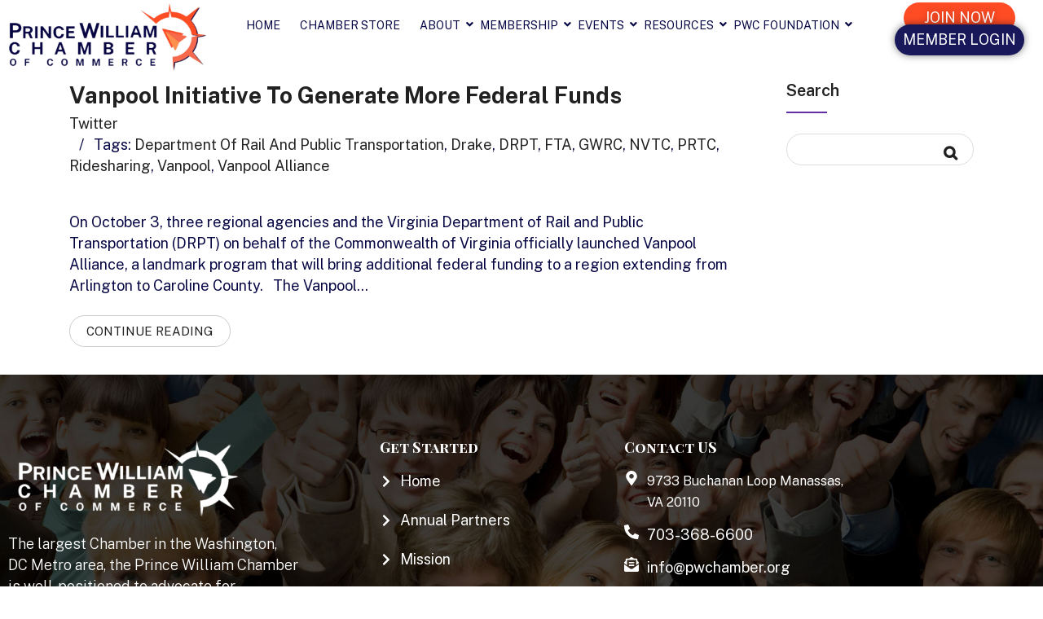

--- FILE ---
content_type: text/html; charset=UTF-8
request_url: https://pwchamber.org/tag/gwrc/
body_size: 27401
content:
<!DOCTYPE html>
<html lang="en-US">
<head>
	<meta charset="UTF-8">
	<meta name="viewport" content="width=device-width, initial-scale=1.0, viewport-fit=cover" />		<meta name='robots' content='index, follow, max-image-preview:large, max-snippet:-1, max-video-preview:-1' />

	<!-- This site is optimized with the Yoast SEO plugin v26.7 - https://yoast.com/wordpress/plugins/seo/ -->
	<title>GWRC Archives - Prince William Chamber of Commerce</title>
	<link rel="canonical" href="https://pwchamber.org/tag/gwrc/" />
	<meta property="og:locale" content="en_US" />
	<meta property="og:type" content="article" />
	<meta property="og:title" content="GWRC Archives - Prince William Chamber of Commerce" />
	<meta property="og:url" content="https://pwchamber.org/tag/gwrc/" />
	<meta property="og:site_name" content="Prince William Chamber of Commerce" />
	<meta name="twitter:card" content="summary_large_image" />
	<script type="application/ld+json" class="yoast-schema-graph">{"@context":"https://schema.org","@graph":[{"@type":"CollectionPage","@id":"https://pwchamber.org/tag/gwrc/","url":"https://pwchamber.org/tag/gwrc/","name":"GWRC Archives - Prince William Chamber of Commerce","isPartOf":{"@id":"https://pwchamber.org/#website"},"inLanguage":"en-US"},{"@type":"WebSite","@id":"https://pwchamber.org/#website","url":"https://pwchamber.org/","name":"Prince William Chamber of Commerce","description":"","publisher":{"@id":"https://pwchamber.org/#organization"},"potentialAction":[{"@type":"SearchAction","target":{"@type":"EntryPoint","urlTemplate":"https://pwchamber.org/?s={search_term_string}"},"query-input":{"@type":"PropertyValueSpecification","valueRequired":true,"valueName":"search_term_string"}}],"inLanguage":"en-US"},{"@type":"Organization","@id":"https://pwchamber.org/#organization","name":"Prince William Chamber of Commerce","url":"https://pwchamber.org/","logo":{"@type":"ImageObject","inLanguage":"en-US","@id":"https://pwchamber.org/#/schema/logo/image/","url":"https://pwchamber.org/wp-content/uploads/2023/08/image-removebg-preview-33.png","contentUrl":"https://pwchamber.org/wp-content/uploads/2023/08/image-removebg-preview-33.png","width":865,"height":288,"caption":"Prince William Chamber of Commerce"},"image":{"@id":"https://pwchamber.org/#/schema/logo/image/"}}]}</script>
	<!-- / Yoast SEO plugin. -->


<link rel='dns-prefetch' href='//cdn.datatables.net' />
<link rel='dns-prefetch' href='//fonts.googleapis.com' />
<link rel='preconnect' href='https://fonts.gstatic.com' crossorigin />
<link rel="alternate" type="application/rss+xml" title="Prince William Chamber of Commerce &raquo; Feed" href="https://pwchamber.org/feed/" />
<link rel="alternate" type="application/rss+xml" title="Prince William Chamber of Commerce &raquo; Comments Feed" href="https://pwchamber.org/comments/feed/" />
<link rel="alternate" type="application/rss+xml" title="Prince William Chamber of Commerce &raquo; GWRC Tag Feed" href="https://pwchamber.org/tag/gwrc/feed/" />
		<!-- This site uses the Google Analytics by MonsterInsights plugin v9.11.1 - Using Analytics tracking - https://www.monsterinsights.com/ -->
							<script src="//www.googletagmanager.com/gtag/js?id=G-F4641LG9BF"  data-cfasync="false" data-wpfc-render="false" type="text/javascript" async></script>
			<script data-cfasync="false" data-wpfc-render="false" type="text/javascript">
				var mi_version = '9.11.1';
				var mi_track_user = true;
				var mi_no_track_reason = '';
								var MonsterInsightsDefaultLocations = {"page_location":"https:\/\/pwchamber.org\/tag\/gwrc\/"};
								if ( typeof MonsterInsightsPrivacyGuardFilter === 'function' ) {
					var MonsterInsightsLocations = (typeof MonsterInsightsExcludeQuery === 'object') ? MonsterInsightsPrivacyGuardFilter( MonsterInsightsExcludeQuery ) : MonsterInsightsPrivacyGuardFilter( MonsterInsightsDefaultLocations );
				} else {
					var MonsterInsightsLocations = (typeof MonsterInsightsExcludeQuery === 'object') ? MonsterInsightsExcludeQuery : MonsterInsightsDefaultLocations;
				}

								var disableStrs = [
										'ga-disable-G-F4641LG9BF',
									];

				/* Function to detect opted out users */
				function __gtagTrackerIsOptedOut() {
					for (var index = 0; index < disableStrs.length; index++) {
						if (document.cookie.indexOf(disableStrs[index] + '=true') > -1) {
							return true;
						}
					}

					return false;
				}

				/* Disable tracking if the opt-out cookie exists. */
				if (__gtagTrackerIsOptedOut()) {
					for (var index = 0; index < disableStrs.length; index++) {
						window[disableStrs[index]] = true;
					}
				}

				/* Opt-out function */
				function __gtagTrackerOptout() {
					for (var index = 0; index < disableStrs.length; index++) {
						document.cookie = disableStrs[index] + '=true; expires=Thu, 31 Dec 2099 23:59:59 UTC; path=/';
						window[disableStrs[index]] = true;
					}
				}

				if ('undefined' === typeof gaOptout) {
					function gaOptout() {
						__gtagTrackerOptout();
					}
				}
								window.dataLayer = window.dataLayer || [];

				window.MonsterInsightsDualTracker = {
					helpers: {},
					trackers: {},
				};
				if (mi_track_user) {
					function __gtagDataLayer() {
						dataLayer.push(arguments);
					}

					function __gtagTracker(type, name, parameters) {
						if (!parameters) {
							parameters = {};
						}

						if (parameters.send_to) {
							__gtagDataLayer.apply(null, arguments);
							return;
						}

						if (type === 'event') {
														parameters.send_to = monsterinsights_frontend.v4_id;
							var hookName = name;
							if (typeof parameters['event_category'] !== 'undefined') {
								hookName = parameters['event_category'] + ':' + name;
							}

							if (typeof MonsterInsightsDualTracker.trackers[hookName] !== 'undefined') {
								MonsterInsightsDualTracker.trackers[hookName](parameters);
							} else {
								__gtagDataLayer('event', name, parameters);
							}
							
						} else {
							__gtagDataLayer.apply(null, arguments);
						}
					}

					__gtagTracker('js', new Date());
					__gtagTracker('set', {
						'developer_id.dZGIzZG': true,
											});
					if ( MonsterInsightsLocations.page_location ) {
						__gtagTracker('set', MonsterInsightsLocations);
					}
										__gtagTracker('config', 'G-F4641LG9BF', {"forceSSL":"true","link_attribution":"true"} );
										window.gtag = __gtagTracker;										(function () {
						/* https://developers.google.com/analytics/devguides/collection/analyticsjs/ */
						/* ga and __gaTracker compatibility shim. */
						var noopfn = function () {
							return null;
						};
						var newtracker = function () {
							return new Tracker();
						};
						var Tracker = function () {
							return null;
						};
						var p = Tracker.prototype;
						p.get = noopfn;
						p.set = noopfn;
						p.send = function () {
							var args = Array.prototype.slice.call(arguments);
							args.unshift('send');
							__gaTracker.apply(null, args);
						};
						var __gaTracker = function () {
							var len = arguments.length;
							if (len === 0) {
								return;
							}
							var f = arguments[len - 1];
							if (typeof f !== 'object' || f === null || typeof f.hitCallback !== 'function') {
								if ('send' === arguments[0]) {
									var hitConverted, hitObject = false, action;
									if ('event' === arguments[1]) {
										if ('undefined' !== typeof arguments[3]) {
											hitObject = {
												'eventAction': arguments[3],
												'eventCategory': arguments[2],
												'eventLabel': arguments[4],
												'value': arguments[5] ? arguments[5] : 1,
											}
										}
									}
									if ('pageview' === arguments[1]) {
										if ('undefined' !== typeof arguments[2]) {
											hitObject = {
												'eventAction': 'page_view',
												'page_path': arguments[2],
											}
										}
									}
									if (typeof arguments[2] === 'object') {
										hitObject = arguments[2];
									}
									if (typeof arguments[5] === 'object') {
										Object.assign(hitObject, arguments[5]);
									}
									if ('undefined' !== typeof arguments[1].hitType) {
										hitObject = arguments[1];
										if ('pageview' === hitObject.hitType) {
											hitObject.eventAction = 'page_view';
										}
									}
									if (hitObject) {
										action = 'timing' === arguments[1].hitType ? 'timing_complete' : hitObject.eventAction;
										hitConverted = mapArgs(hitObject);
										__gtagTracker('event', action, hitConverted);
									}
								}
								return;
							}

							function mapArgs(args) {
								var arg, hit = {};
								var gaMap = {
									'eventCategory': 'event_category',
									'eventAction': 'event_action',
									'eventLabel': 'event_label',
									'eventValue': 'event_value',
									'nonInteraction': 'non_interaction',
									'timingCategory': 'event_category',
									'timingVar': 'name',
									'timingValue': 'value',
									'timingLabel': 'event_label',
									'page': 'page_path',
									'location': 'page_location',
									'title': 'page_title',
									'referrer' : 'page_referrer',
								};
								for (arg in args) {
																		if (!(!args.hasOwnProperty(arg) || !gaMap.hasOwnProperty(arg))) {
										hit[gaMap[arg]] = args[arg];
									} else {
										hit[arg] = args[arg];
									}
								}
								return hit;
							}

							try {
								f.hitCallback();
							} catch (ex) {
							}
						};
						__gaTracker.create = newtracker;
						__gaTracker.getByName = newtracker;
						__gaTracker.getAll = function () {
							return [];
						};
						__gaTracker.remove = noopfn;
						__gaTracker.loaded = true;
						window['__gaTracker'] = __gaTracker;
					})();
									} else {
										console.log("");
					(function () {
						function __gtagTracker() {
							return null;
						}

						window['__gtagTracker'] = __gtagTracker;
						window['gtag'] = __gtagTracker;
					})();
									}
			</script>
							<!-- / Google Analytics by MonsterInsights -->
		<style id='wp-img-auto-sizes-contain-inline-css' type='text/css'>
img:is([sizes=auto i],[sizes^="auto," i]){contain-intrinsic-size:3000px 1500px}
/*# sourceURL=wp-img-auto-sizes-contain-inline-css */
</style>

<link rel='stylesheet' id='formidable-css' href='https://pwchamber.org/wp-content/plugins/formidable/css/formidableforms.css?ver=114142' type='text/css' media='all' />
<style id='wp-emoji-styles-inline-css' type='text/css'>

	img.wp-smiley, img.emoji {
		display: inline !important;
		border: none !important;
		box-shadow: none !important;
		height: 1em !important;
		width: 1em !important;
		margin: 0 0.07em !important;
		vertical-align: -0.1em !important;
		background: none !important;
		padding: 0 !important;
	}
/*# sourceURL=wp-emoji-styles-inline-css */
</style>
<link rel='stylesheet' id='wp-block-library-css' href='https://pwchamber.org/wp-includes/css/dist/block-library/style.min.css?ver=6.9' type='text/css' media='all' />
<style id='classic-theme-styles-inline-css' type='text/css'>
/*! This file is auto-generated */
.wp-block-button__link{color:#fff;background-color:#32373c;border-radius:9999px;box-shadow:none;text-decoration:none;padding:calc(.667em + 2px) calc(1.333em + 2px);font-size:1.125em}.wp-block-file__button{background:#32373c;color:#fff;text-decoration:none}
/*# sourceURL=/wp-includes/css/classic-themes.min.css */
</style>
<style id='global-styles-inline-css' type='text/css'>
:root{--wp--preset--aspect-ratio--square: 1;--wp--preset--aspect-ratio--4-3: 4/3;--wp--preset--aspect-ratio--3-4: 3/4;--wp--preset--aspect-ratio--3-2: 3/2;--wp--preset--aspect-ratio--2-3: 2/3;--wp--preset--aspect-ratio--16-9: 16/9;--wp--preset--aspect-ratio--9-16: 9/16;--wp--preset--color--black: #000000;--wp--preset--color--cyan-bluish-gray: #abb8c3;--wp--preset--color--white: #ffffff;--wp--preset--color--pale-pink: #f78da7;--wp--preset--color--vivid-red: #cf2e2e;--wp--preset--color--luminous-vivid-orange: #ff6900;--wp--preset--color--luminous-vivid-amber: #fcb900;--wp--preset--color--light-green-cyan: #7bdcb5;--wp--preset--color--vivid-green-cyan: #00d084;--wp--preset--color--pale-cyan-blue: #8ed1fc;--wp--preset--color--vivid-cyan-blue: #0693e3;--wp--preset--color--vivid-purple: #9b51e0;--wp--preset--gradient--vivid-cyan-blue-to-vivid-purple: linear-gradient(135deg,rgb(6,147,227) 0%,rgb(155,81,224) 100%);--wp--preset--gradient--light-green-cyan-to-vivid-green-cyan: linear-gradient(135deg,rgb(122,220,180) 0%,rgb(0,208,130) 100%);--wp--preset--gradient--luminous-vivid-amber-to-luminous-vivid-orange: linear-gradient(135deg,rgb(252,185,0) 0%,rgb(255,105,0) 100%);--wp--preset--gradient--luminous-vivid-orange-to-vivid-red: linear-gradient(135deg,rgb(255,105,0) 0%,rgb(207,46,46) 100%);--wp--preset--gradient--very-light-gray-to-cyan-bluish-gray: linear-gradient(135deg,rgb(238,238,238) 0%,rgb(169,184,195) 100%);--wp--preset--gradient--cool-to-warm-spectrum: linear-gradient(135deg,rgb(74,234,220) 0%,rgb(151,120,209) 20%,rgb(207,42,186) 40%,rgb(238,44,130) 60%,rgb(251,105,98) 80%,rgb(254,248,76) 100%);--wp--preset--gradient--blush-light-purple: linear-gradient(135deg,rgb(255,206,236) 0%,rgb(152,150,240) 100%);--wp--preset--gradient--blush-bordeaux: linear-gradient(135deg,rgb(254,205,165) 0%,rgb(254,45,45) 50%,rgb(107,0,62) 100%);--wp--preset--gradient--luminous-dusk: linear-gradient(135deg,rgb(255,203,112) 0%,rgb(199,81,192) 50%,rgb(65,88,208) 100%);--wp--preset--gradient--pale-ocean: linear-gradient(135deg,rgb(255,245,203) 0%,rgb(182,227,212) 50%,rgb(51,167,181) 100%);--wp--preset--gradient--electric-grass: linear-gradient(135deg,rgb(202,248,128) 0%,rgb(113,206,126) 100%);--wp--preset--gradient--midnight: linear-gradient(135deg,rgb(2,3,129) 0%,rgb(40,116,252) 100%);--wp--preset--font-size--small: 13px;--wp--preset--font-size--medium: 20px;--wp--preset--font-size--large: 36px;--wp--preset--font-size--x-large: 42px;--wp--preset--spacing--20: 0.44rem;--wp--preset--spacing--30: 0.67rem;--wp--preset--spacing--40: 1rem;--wp--preset--spacing--50: 1.5rem;--wp--preset--spacing--60: 2.25rem;--wp--preset--spacing--70: 3.38rem;--wp--preset--spacing--80: 5.06rem;--wp--preset--shadow--natural: 6px 6px 9px rgba(0, 0, 0, 0.2);--wp--preset--shadow--deep: 12px 12px 50px rgba(0, 0, 0, 0.4);--wp--preset--shadow--sharp: 6px 6px 0px rgba(0, 0, 0, 0.2);--wp--preset--shadow--outlined: 6px 6px 0px -3px rgb(255, 255, 255), 6px 6px rgb(0, 0, 0);--wp--preset--shadow--crisp: 6px 6px 0px rgb(0, 0, 0);}:where(.is-layout-flex){gap: 0.5em;}:where(.is-layout-grid){gap: 0.5em;}body .is-layout-flex{display: flex;}.is-layout-flex{flex-wrap: wrap;align-items: center;}.is-layout-flex > :is(*, div){margin: 0;}body .is-layout-grid{display: grid;}.is-layout-grid > :is(*, div){margin: 0;}:where(.wp-block-columns.is-layout-flex){gap: 2em;}:where(.wp-block-columns.is-layout-grid){gap: 2em;}:where(.wp-block-post-template.is-layout-flex){gap: 1.25em;}:where(.wp-block-post-template.is-layout-grid){gap: 1.25em;}.has-black-color{color: var(--wp--preset--color--black) !important;}.has-cyan-bluish-gray-color{color: var(--wp--preset--color--cyan-bluish-gray) !important;}.has-white-color{color: var(--wp--preset--color--white) !important;}.has-pale-pink-color{color: var(--wp--preset--color--pale-pink) !important;}.has-vivid-red-color{color: var(--wp--preset--color--vivid-red) !important;}.has-luminous-vivid-orange-color{color: var(--wp--preset--color--luminous-vivid-orange) !important;}.has-luminous-vivid-amber-color{color: var(--wp--preset--color--luminous-vivid-amber) !important;}.has-light-green-cyan-color{color: var(--wp--preset--color--light-green-cyan) !important;}.has-vivid-green-cyan-color{color: var(--wp--preset--color--vivid-green-cyan) !important;}.has-pale-cyan-blue-color{color: var(--wp--preset--color--pale-cyan-blue) !important;}.has-vivid-cyan-blue-color{color: var(--wp--preset--color--vivid-cyan-blue) !important;}.has-vivid-purple-color{color: var(--wp--preset--color--vivid-purple) !important;}.has-black-background-color{background-color: var(--wp--preset--color--black) !important;}.has-cyan-bluish-gray-background-color{background-color: var(--wp--preset--color--cyan-bluish-gray) !important;}.has-white-background-color{background-color: var(--wp--preset--color--white) !important;}.has-pale-pink-background-color{background-color: var(--wp--preset--color--pale-pink) !important;}.has-vivid-red-background-color{background-color: var(--wp--preset--color--vivid-red) !important;}.has-luminous-vivid-orange-background-color{background-color: var(--wp--preset--color--luminous-vivid-orange) !important;}.has-luminous-vivid-amber-background-color{background-color: var(--wp--preset--color--luminous-vivid-amber) !important;}.has-light-green-cyan-background-color{background-color: var(--wp--preset--color--light-green-cyan) !important;}.has-vivid-green-cyan-background-color{background-color: var(--wp--preset--color--vivid-green-cyan) !important;}.has-pale-cyan-blue-background-color{background-color: var(--wp--preset--color--pale-cyan-blue) !important;}.has-vivid-cyan-blue-background-color{background-color: var(--wp--preset--color--vivid-cyan-blue) !important;}.has-vivid-purple-background-color{background-color: var(--wp--preset--color--vivid-purple) !important;}.has-black-border-color{border-color: var(--wp--preset--color--black) !important;}.has-cyan-bluish-gray-border-color{border-color: var(--wp--preset--color--cyan-bluish-gray) !important;}.has-white-border-color{border-color: var(--wp--preset--color--white) !important;}.has-pale-pink-border-color{border-color: var(--wp--preset--color--pale-pink) !important;}.has-vivid-red-border-color{border-color: var(--wp--preset--color--vivid-red) !important;}.has-luminous-vivid-orange-border-color{border-color: var(--wp--preset--color--luminous-vivid-orange) !important;}.has-luminous-vivid-amber-border-color{border-color: var(--wp--preset--color--luminous-vivid-amber) !important;}.has-light-green-cyan-border-color{border-color: var(--wp--preset--color--light-green-cyan) !important;}.has-vivid-green-cyan-border-color{border-color: var(--wp--preset--color--vivid-green-cyan) !important;}.has-pale-cyan-blue-border-color{border-color: var(--wp--preset--color--pale-cyan-blue) !important;}.has-vivid-cyan-blue-border-color{border-color: var(--wp--preset--color--vivid-cyan-blue) !important;}.has-vivid-purple-border-color{border-color: var(--wp--preset--color--vivid-purple) !important;}.has-vivid-cyan-blue-to-vivid-purple-gradient-background{background: var(--wp--preset--gradient--vivid-cyan-blue-to-vivid-purple) !important;}.has-light-green-cyan-to-vivid-green-cyan-gradient-background{background: var(--wp--preset--gradient--light-green-cyan-to-vivid-green-cyan) !important;}.has-luminous-vivid-amber-to-luminous-vivid-orange-gradient-background{background: var(--wp--preset--gradient--luminous-vivid-amber-to-luminous-vivid-orange) !important;}.has-luminous-vivid-orange-to-vivid-red-gradient-background{background: var(--wp--preset--gradient--luminous-vivid-orange-to-vivid-red) !important;}.has-very-light-gray-to-cyan-bluish-gray-gradient-background{background: var(--wp--preset--gradient--very-light-gray-to-cyan-bluish-gray) !important;}.has-cool-to-warm-spectrum-gradient-background{background: var(--wp--preset--gradient--cool-to-warm-spectrum) !important;}.has-blush-light-purple-gradient-background{background: var(--wp--preset--gradient--blush-light-purple) !important;}.has-blush-bordeaux-gradient-background{background: var(--wp--preset--gradient--blush-bordeaux) !important;}.has-luminous-dusk-gradient-background{background: var(--wp--preset--gradient--luminous-dusk) !important;}.has-pale-ocean-gradient-background{background: var(--wp--preset--gradient--pale-ocean) !important;}.has-electric-grass-gradient-background{background: var(--wp--preset--gradient--electric-grass) !important;}.has-midnight-gradient-background{background: var(--wp--preset--gradient--midnight) !important;}.has-small-font-size{font-size: var(--wp--preset--font-size--small) !important;}.has-medium-font-size{font-size: var(--wp--preset--font-size--medium) !important;}.has-large-font-size{font-size: var(--wp--preset--font-size--large) !important;}.has-x-large-font-size{font-size: var(--wp--preset--font-size--x-large) !important;}
:where(.wp-block-post-template.is-layout-flex){gap: 1.25em;}:where(.wp-block-post-template.is-layout-grid){gap: 1.25em;}
:where(.wp-block-term-template.is-layout-flex){gap: 1.25em;}:where(.wp-block-term-template.is-layout-grid){gap: 1.25em;}
:where(.wp-block-columns.is-layout-flex){gap: 2em;}:where(.wp-block-columns.is-layout-grid){gap: 2em;}
:root :where(.wp-block-pullquote){font-size: 1.5em;line-height: 1.6;}
/*# sourceURL=global-styles-inline-css */
</style>
<link rel='stylesheet' id='awsm-team-css-css' href='https://pwchamber.org/wp-content/plugins/awsm-team-pro/css/team.min.css?ver=1.10.2' type='text/css' media='all' />
<link rel='stylesheet' id='cl-style-clt-css' href='https://pwchamber.org/wp-content/plugins/cl_testimonial/css/style.css?ver=6.9' type='text/css' media='all' />
<link rel='stylesheet' id='cl-style1-clt-css' href='https://pwchamber.org/wp-content/plugins/cl_testimonial/css/hover-min.css?ver=6.9' type='text/css' media='all' />
<link rel='stylesheet' id='cl-style2-clt-css' href='https://pwchamber.org/wp-content/plugins/cl_testimonial/css/font-awesome.min.css?ver=6.9' type='text/css' media='all' />
<link rel='stylesheet' id='cl-style3-clt-css' href='https://pwchamber.org/wp-content/plugins/cl_testimonial/css/slick.css?ver=6.9' type='text/css' media='all' />
<link rel='stylesheet' id='cl-style4-clt-css' href='https://pwchamber.org/wp-content/plugins/cl_testimonial/css/slick-theme.css?ver=6.9' type='text/css' media='all' />
<link rel='stylesheet' id='ctct_form_styles-css' href='https://pwchamber.org/wp-content/plugins/constant-contact-forms/assets/css/style.css?ver=2.14.2' type='text/css' media='all' />
<link rel='stylesheet' id='contact-form-7-css' href='https://pwchamber.org/wp-content/plugins/contact-form-7/includes/css/styles.css?ver=6.1.4' type='text/css' media='all' />
<link rel='stylesheet' id='bootstrap-css' href='https://pwchamber.org/wp-content/plugins/rs_addons/rselements/assets/css/bootstrap.min.css?ver=6.9' type='text/css' media='all' />
<link rel='stylesheet' id='magnific-popup-css' href='https://pwchamber.org/wp-content/plugins/rs_addons/rselements/assets/css/magnific-popup.css?ver=6.9' type='text/css' media='all' />
<link rel='stylesheet' id='slick-css' href='https://pwchamber.org/wp-content/plugins/rs_addons/rselements/assets/css/slick.css?ver=6.9' type='text/css' media='all' />
<link rel='stylesheet' id='slick-theme-css' href='https://pwchamber.org/wp-content/plugins/rs_addons/rselements/assets/css/slick-theme.css?ver=6.9' type='text/css' media='all' />
<link rel='stylesheet' id='rsaddons-floaticon-css' href='https://pwchamber.org/wp-content/plugins/rs_addons/rselements/assets/fonts/flaticon.css?ver=6.9' type='text/css' media='all' />
<link rel='stylesheet' id='headding-title-css' href='https://pwchamber.org/wp-content/plugins/rs_addons/rselements/assets/css/headding-title.css?ver=6.9' type='text/css' media='all' />
<link rel='stylesheet' id='dataTables-css' href='//cdn.datatables.net/1.10.20/css/jquery.dataTables.min.css?ver=6.9' type='text/css' media='all' />
<link rel='stylesheet' id='rsaddons-pro-css' href='https://pwchamber.org/wp-content/plugins/rs_addons/rselements/assets/css/rsaddons.css?ver=6.9' type='text/css' media='all' />
<link rel='stylesheet' id='boostrap-css' href='https://pwchamber.org/wp-content/themes/eventeo/assets/css/bootstrap.min.css?ver=6.9' type='text/css' media='all' />
<link rel='stylesheet' id='font-awesome-all-css' href='https://pwchamber.org/wp-content/themes/eventeo/assets/css/all.min.css?ver=6.9' type='text/css' media='all' />
<link rel='stylesheet' id='font-awesome-css' href='https://pwchamber.org/wp-content/plugins/elementor/assets/lib/font-awesome/css/font-awesome.min.css?ver=4.7.0' type='text/css' media='all' />
<link rel='stylesheet' id='ico-font-css' href='https://pwchamber.org/wp-content/themes/eventeo/assets/css/icofont.css?ver=6.9' type='text/css' media='all' />
<link rel='stylesheet' id='flaticon-css' href='https://pwchamber.org/wp-content/themes/eventeo/assets/css/flaticon.css?ver=6.9' type='text/css' media='all' />
<link rel='stylesheet' id='lineicon-css' href='https://pwchamber.org/wp-content/themes/eventeo/assets/css/lineicons.css?ver=6.9' type='text/css' media='all' />
<link rel='stylesheet' id='owl-carousel-css' href='https://pwchamber.org/wp-content/themes/eventeo/assets/css/owl.carousel.css?ver=6.9' type='text/css' media='all' />
<link rel='stylesheet' id='type-writter-css' href='https://pwchamber.org/wp-content/themes/eventeo/assets/css/type-writter.css?ver=6.9' type='text/css' media='all' />
<link rel='stylesheet' id='animate-css-css' href='https://pwchamber.org/wp-content/themes/eventeo/assets/css/animate.css?ver=6.9' type='text/css' media='all' />
<link rel='stylesheet' id='eventeo-style-default-css' href='https://pwchamber.org/wp-content/themes/eventeo/assets/css/default.css?ver=6.9' type='text/css' media='all' />
<link rel='stylesheet' id='eventeo-style-responsive-css' href='https://pwchamber.org/wp-content/themes/eventeo/assets/css/responsive.css?ver=6.9' type='text/css' media='all' />
<link rel='stylesheet' id='eventeo-style-css' href='https://pwchamber.org/wp-content/themes/eventeo/style.css?ver=6.9' type='text/css' media='all' />
<link rel='stylesheet' id='studio-fonts-css' href='//fonts.googleapis.com/css?family=Rubik%3A300%2C300i%2C400%2C400i%2C500%2C500i%2C700%2C700i%2C900%26amp%3Bsubset%3Dlatin-ext&#038;ver=1.0.0' type='text/css' media='all' />
<link rel='stylesheet' id='elementor-frontend-css' href='https://pwchamber.org/wp-content/plugins/elementor/assets/css/frontend.min.css?ver=3.34.1' type='text/css' media='all' />
<link rel='stylesheet' id='widget-image-css' href='https://pwchamber.org/wp-content/plugins/elementor/assets/css/widget-image.min.css?ver=3.34.1' type='text/css' media='all' />
<link rel='stylesheet' id='e-animation-bounceIn-css' href='https://pwchamber.org/wp-content/plugins/elementor/assets/lib/animations/styles/bounceIn.min.css?ver=3.34.1' type='text/css' media='all' />
<link rel='stylesheet' id='widget-heading-css' href='https://pwchamber.org/wp-content/plugins/elementor/assets/css/widget-heading.min.css?ver=3.34.1' type='text/css' media='all' />
<link rel='stylesheet' id='widget-icon-list-css' href='https://pwchamber.org/wp-content/plugins/elementor/assets/css/widget-icon-list.min.css?ver=3.34.1' type='text/css' media='all' />
<link rel='stylesheet' id='elementor-post-19-css' href='https://pwchamber.org/wp-content/uploads/elementor/css/post-19.css?ver=1768340421' type='text/css' media='all' />
<link rel='stylesheet' id='elementor-post-7021-css' href='https://pwchamber.org/wp-content/uploads/elementor/css/post-7021.css?ver=1768340421' type='text/css' media='all' />
<link rel='stylesheet' id='elementor-post-7057-css' href='https://pwchamber.org/wp-content/uploads/elementor/css/post-7057.css?ver=1768340421' type='text/css' media='all' />
<link rel="preload" as="style" href="https://fonts.googleapis.com/css?family=Public%20Sans:100,200,300,400,500,600,700,800,900,100italic,200italic,300italic,400italic,500italic,600italic,700italic,800italic,900italic%7CPlayfair%20Display%20SC:400,700,900,400italic,700italic,900italic%7CRubik:300,400,500,600,700,800,900,300italic,400italic,500italic,600italic,700italic,800italic,900italic&#038;display=swap&#038;ver=1758655188" /><link rel="stylesheet" href="https://fonts.googleapis.com/css?family=Public%20Sans:100,200,300,400,500,600,700,800,900,100italic,200italic,300italic,400italic,500italic,600italic,700italic,800italic,900italic%7CPlayfair%20Display%20SC:400,700,900,400italic,700italic,900italic%7CRubik:300,400,500,600,700,800,900,300italic,400italic,500italic,600italic,700italic,800italic,900italic&#038;display=swap&#038;ver=1758655188" media="print" onload="this.media='all'"><noscript><link rel="stylesheet" href="https://fonts.googleapis.com/css?family=Public%20Sans:100,200,300,400,500,600,700,800,900,100italic,200italic,300italic,400italic,500italic,600italic,700italic,800italic,900italic%7CPlayfair%20Display%20SC:400,700,900,400italic,700italic,900italic%7CRubik:300,400,500,600,700,800,900,300italic,400italic,500italic,600italic,700italic,800italic,900italic&#038;display=swap&#038;ver=1758655188" /></noscript><link rel='stylesheet' id='wpr-link-animations-css-css' href='https://pwchamber.org/wp-content/plugins/royal-elementor-addons/assets/css/lib/animations/wpr-link-animations.min.css?ver=1.7.1045' type='text/css' media='all' />
<link rel='stylesheet' id='wpr-text-animations-css-css' href='https://pwchamber.org/wp-content/plugins/royal-elementor-addons/assets/css/lib/animations/text-animations.min.css?ver=1.7.1045' type='text/css' media='all' />
<link rel='stylesheet' id='wpr-addons-css-css' href='https://pwchamber.org/wp-content/plugins/royal-elementor-addons/assets/css/frontend.min.css?ver=1.7.1045' type='text/css' media='all' />
<link rel='stylesheet' id='font-awesome-5-all-css' href='https://pwchamber.org/wp-content/plugins/elementor/assets/lib/font-awesome/css/all.min.css?ver=1.7.1045' type='text/css' media='all' />
<link rel='stylesheet' id='elementor-gf-local-roboto-css' href='https://pwchamber.org/wp-content/uploads/elementor/google-fonts/css/roboto.css?ver=1742247640' type='text/css' media='all' />
<link rel='stylesheet' id='elementor-gf-local-robotoslab-css' href='https://pwchamber.org/wp-content/uploads/elementor/google-fonts/css/robotoslab.css?ver=1742247645' type='text/css' media='all' />
<script type="text/javascript" src="https://pwchamber.org/wp-content/plugins/google-analytics-for-wordpress/assets/js/frontend-gtag.min.js?ver=9.11.1" id="monsterinsights-frontend-script-js" async="async" data-wp-strategy="async"></script>
<script data-cfasync="false" data-wpfc-render="false" type="text/javascript" id='monsterinsights-frontend-script-js-extra'>/* <![CDATA[ */
var monsterinsights_frontend = {"js_events_tracking":"true","download_extensions":"doc,pdf,ppt,zip,xls,docx,pptx,xlsx","inbound_paths":"[{\"path\":\"\\\/go\\\/\",\"label\":\"affiliate\"},{\"path\":\"\\\/recommend\\\/\",\"label\":\"affiliate\"}]","home_url":"https:\/\/pwchamber.org","hash_tracking":"false","v4_id":"G-F4641LG9BF"};/* ]]> */
</script>
<script type="text/javascript" data-cfasync="false" src="https://pwchamber.org/wp-includes/js/jquery/jquery.min.js?ver=3.7.1" id="jquery-core-js"></script>
<script type="text/javascript" data-cfasync="false" src="https://pwchamber.org/wp-includes/js/jquery/jquery-migrate.min.js?ver=3.4.1" id="jquery-migrate-js"></script>
<script type="text/javascript" src="https://pwchamber.org/wp-content/plugins/rs_addons/rselements/assets/js/frontend.js?ver=1" id="rsaddons-frontend-pro-js"></script>
<link rel="https://api.w.org/" href="https://pwchamber.org/wp-json/" /><link rel="alternate" title="JSON" type="application/json" href="https://pwchamber.org/wp-json/wp/v2/tags/1035" /><link rel="EditURI" type="application/rsd+xml" title="RSD" href="https://pwchamber.org/xmlrpc.php?rsd" />
<meta name="generator" content="WordPress 6.9" />
<meta name="generator" content="Redux 4.5.10" /><script>document.documentElement.className += " js";</script>
<!-- This code is added by Analytify (8.0.1) https://analytify.io/ !-->
						<script async src="https://www.googletagmanager.com/gtag/js?id=G-F4641LG9BF"></script>
			<script>
			window.dataLayer = window.dataLayer || [];
			function gtag(){dataLayer.push(arguments);}
			gtag('js', new Date());

			const configuration = {"anonymize_ip":"false","forceSSL":"false","allow_display_features":"false","debug_mode":true};
			const gaID = 'G-F4641LG9BF';

			
			gtag('config', gaID, configuration);

			
			</script>

			<!-- This code is added by Analytify (8.0.1) !--><meta name="generator" content="Elementor 3.34.1; features: e_font_icon_svg, additional_custom_breakpoints; settings: css_print_method-external, google_font-enabled, font_display-swap">
			<style>
				.e-con.e-parent:nth-of-type(n+4):not(.e-lazyloaded):not(.e-no-lazyload),
				.e-con.e-parent:nth-of-type(n+4):not(.e-lazyloaded):not(.e-no-lazyload) * {
					background-image: none !important;
				}
				@media screen and (max-height: 1024px) {
					.e-con.e-parent:nth-of-type(n+3):not(.e-lazyloaded):not(.e-no-lazyload),
					.e-con.e-parent:nth-of-type(n+3):not(.e-lazyloaded):not(.e-no-lazyload) * {
						background-image: none !important;
					}
				}
				@media screen and (max-height: 640px) {
					.e-con.e-parent:nth-of-type(n+2):not(.e-lazyloaded):not(.e-no-lazyload),
					.e-con.e-parent:nth-of-type(n+2):not(.e-lazyloaded):not(.e-no-lazyload) * {
						background-image: none !important;
					}
				}
			</style>
			<style type="text/css" id="custom-background-css">
body.custom-background { background-image: url("https://pwchamber.org/wp-content/uploads/2025/09/cropped-2025-Salute-Event-Banner-Website.png"); background-position: left top; background-size: auto; background-repeat: repeat; background-attachment: scroll; }
</style>
	<link rel="icon" href="https://pwchamber.org/wp-content/uploads/2023/08/Prince-William-Chamber-Vector-Logo-Recovered-1-100x100.png" sizes="32x32" />
<link rel="icon" href="https://pwchamber.org/wp-content/uploads/2023/08/Prince-William-Chamber-Vector-Logo-Recovered-1-300x300.png" sizes="192x192" />
<link rel="apple-touch-icon" href="https://pwchamber.org/wp-content/uploads/2023/08/Prince-William-Chamber-Vector-Logo-Recovered-1-300x300.png" />
<meta name="msapplication-TileImage" content="https://pwchamber.org/wp-content/uploads/2023/08/Prince-William-Chamber-Vector-Logo-Recovered-1-300x300.png" />
		<style type="text/css" id="wp-custom-css">
			* {    font-family: "Public Sans", Sans-serif;}

h1,h2,h3 {
	text-transform: capitalize !important;
}

#rs-header .logo-area {
    margin-top: 0;
}
.menu-area {
    padding: 10px 0 !important;
}

.elementor-column.elementor-col-33.elementor-top-column.elementor-element.elementor-element-fa68525.column-custom-height {
    height: 350px;
}
#rs-footer {
    background-color: #000000 !important;
}

.footer-bottom #footer-menu {
    display: none;
}

#rs-footer li {
  
    color: #fff !important;
}

#rs-footer h3 {
   
    color: #fff !important;
	font-size:20px
}

#rs-header.header-style6 .toolbar-area {
    display: none;
}

.course-features-info{
	background: #8381A0;
}

.rs-team .team-item .team-content:before {
	background: #8381A0  ;}

.page-title:before {
	
	display:none;
}

span{
	
	font-size:18px;
}
p{
	font-size:18px;
}

li{
	font-size:18px;
}

::selection {
    background: #8381a0; 
	color: #fff;}

a.hfe-menu-item,a.hfe-sub-menu-item {
    font-weight: 600 !important;
}

.rs-breadcrumbs.porfolio-details {
    display: none;
}

.share-icons {
    display: none;
}


.elementor-7380 .elementor-element.elementor-element-394dc1a0 {
    display: none;
}		</style>
		
<!-- Typography -->
<style>
	body{
		background:#FFFFFF !important;
		color:#060644 !important;
		font-family: &#039;MS Sans Serif&#039;, Geneva, sans-serif !important;    
	    font-size: 15px !important;	
	}
	.rs-testimonial.app-testimonial:after{
		background: rgba(255, 76, 37,.7) !important;
	}
	#contact-address .address,
	.rs-blog-details #reply-title:before,
	.rs-blog-details .comments-title:after,
	.woocommerce div.product .woocommerce-tabs ul.tabs li.active,
	.woocommerce div.product .woocommerce-tabs ul.tabs li:hover{
		background:#8381A0 !important;
	}

	.woocommerce #respond input#submit, .woocommerce a.button, .woocommerce .wc-forward, .woocommerce button.button, .woocommerce input.button, .woocommerce #respond input#submit.alt, .woocommerce a.button.alt, .woocommerce button.button.alt, .woocommerce input.button.alt{
		border:#8381A0 !important;
	}



	.footer-bottom{
		background:transparent !important;
	}

	#rs-header .toolbar-area .toolbar-contact ul.rs-contact-info li,
	#rs-header .toolbar-area .toolbar-contact ul.rs-contact-info li i,
	#rs-header .toolbar-area .toolbar-contact ul li{
		color:#FFFFFF;
	}


	#rs-header .toolbar-area .toolbar-contact ul.rs-contact-info li a,
	#rs-header .toolbar-area .toolbar-contact ul li a,
	#rs-header .toolbar-area .toolbar-sl-share ul li a i{
		color:#FFFFFF;
	}

	#rs-header .toolbar-area .toolbar-contact ul.rs-contact-info li a:hover,
	#rs-header .toolbar-area .toolbar-sl-share li:hover a i,
	#rs-header .toolbar-area .toolbar-contact ul li a:hover{
		color:#FF4C25;
	}


	button:hover, html input[type="button"]:hover,
	.comments-area .comment-list li.comment .reply a:hover,
	input[type="reset"]:hover, input[type="submit"]:hover, .readon:hover, .readon:focus,
	#quick-qoute .contact-form .form-button input:hover,
	button, html input[type="button"], input[type="reset"], input[type="submit"],
	#rs-header.style2 .menu-responsive .get-quote a,

	{
		background:#FF4C25 !important;
		color:#FFFFFF;
	}
    .rs-team.rs-team-style3 .team-img .normal-text .share-icons ul li a:hover{
		background:#FF4C25;
	}

	#ratings .vc_bar, 
	.cl-testimonial2#cl-testimonial .slick-next:hover, 
	.cl-testimonial2#cl-testimonial .slick-prev:hover,
	.rs-partner .slick-arrow:hover,
	.rs-partner .slick-prev:hover,
	.rs-heading.style1 h2:after
	{
		background:#FF4C25 !important;
	}

	.navbar a, .navbar li{	
		font-family:Public Sans!important;
		font-size:15px;
	}
	#rs-header .menu-area .navbar ul li > a,
	header.header-style-4 .sidebarmenu-search .sticky_search i,
	#rs-header .menu-area .navbar ul li.menu-item-has-children > a::before{
		color:#060644	}

	#rs-header .menu-area .navbar ul > li > a:hover,	
	#rs-header.header-style6 .menu-area .navbar ul > li > a:hover,
	#rs-header.header-style-4 .menu-area .navbar ul > li > a:hover

	{
		color:#FF4C25;
	}

	#rs-header .menu-area .navbar ul li.current_page_parent > a,
	#rs-header .menu-area .navbar ul.menu > li.current-menu-ancestor > a,
	#rs-header .menu-area .navbar ul li .sub-menu li.current_page_item a,	
	#rs-header.header-style6 .menu-area#single-menu .navbar ul li.active a,
	#rs-header.header-style6 .menu-area .navbar ul li.current_page_parent > a
	{
		color:#FF4C25;
	}

	
	#rs-header .menu-area .navbar ul li.children li a:hover,
	#rs-header.header-style6 .menu-area .navbar ul li > a:hover,
	#rs-header.header-style-4 .menu-area .navbar ul li > a:hover{
		color:#FF4C25;
	}

	.menu-area .navbar ul li .sub-menu{
				  background:#FF4C25;
					
		}

	#rs-header .menu-area .navbar ul li .sub-menu li a:hover{
		
	}
	

	h1{
		color:#303745 !important;
		font-family:Playfair Display SC!important;
		font-size:40px!important;
				font-weight:700!important;
				
					line-height:46px!important;
				
	}
	h2{
		color:#303745; 
		font-family:Playfair Display SC!important;
		font-size:38px;
				font-weight:700!important;
				
					line-height:40px			}
	h3{
		color:#303745 ;
		font-family:Playfair Display SC!important;
		font-size:28px;
				
					line-height:32px!important;
			}
	h4{
		color:#303745;
		font-family:Rubik!important;
		font-size:20px;
				font-weight:500!important;
				
					line-height:30px!important;
				
	}
	h5{
		color:#303745;
		font-family:Rubik!important;
		font-size:18px;
				font-weight:500!important;
				
					line-height:28px!important;
			}
	h6{
		color:#303745 ;
		font-family:Rubik!important;
		font-size:16px;
				font-weight:500!important;
				
					line-height:26px!important;
			}

	.sec-title-all .title-sec-left:before,
	#download-store:after,	
	#testimonial-home:after,	
	.features-section:after, .achievement:after,
	.sec-title-all .title-sec-left:before, #download-store:after, #testimonial-home:after, #download-store2:after,
	.rs-team .team-carousel .team-img .img-title-wrap,
	.particles-section,
	.skew-style2 .sppb-row-overlay:before,
	.skew-style3 .sppb-row-overlay:before,
	.skew-style-inverse .sppb-row-overlay:after,
	
	.features-section li.vc_tta-tab:hover a, .features-section li.vc_tta-tab.vc_active a,
	#download-store2 #app-store a:hover,
	.faq-section .vc_tta-panel-title:hover, 
	.bs-sidebar .tagcloud a:hover,
	.sidenav li.nav-link-container,
	.main-contain .rs-banner .readon-border.reverse:hover,
	#rs-about .about-resume .smoothContact:hover,
	.sidenav .widget-title::before,
	.bs-sidebar .widget-title:before,
	.single-speakers .ps-image .team-pinfo,
	.rs-services-style3 .services-item .services-icon,
	.price-table.style1 .cl-pricetable-wrap .top::after,
	#rs-header .menu-area .sidenav .nav-link-container .nav-menu-link,
	.header-style1 .menu_one .navbar {
		background: #FF4C25 !important;
	}
	#rs-cta, .floating-icons,
	.rs-team .team-item .team-img .normal-text{
		background: #FF4C25;
	}
	.banner-price .cl-pricetable-wrap .bottom .btn-table:hover,
	.clpricing-table .price-table.style2 .cl-pricetable-wrap .top .btn-table,
	#price-table .clpricing-table .price-table.style2 .cl-pricetable-wrap .bottom ul li.show:hover, #price-table .clpricing-table .price-table.style2 .cl-pricetable-wrap .bottom ul li.show.open{
		background: #FF4C25 !important;
	}
	.video-page-price .first-table .bottom .btn-table, .video-page-price .middle-table .bottom .btn-table,
	#business-services .rs-services1 .services-item:hover,
	.rs-testimonial .vc_progress_bar .vc_single_bar .vc_bar,
	.rs-team .team-gird .team-style4 .inner .box-section .team-content .team-social a,	
	.site-overview:before {
	    background: #FF4C25 !important;
	}
	
	#address-top .vc_column-inner,
	.rs-heading.dark-style h3:before,
	.features-section .vc_active .vc_tta-panel-heading,
	.features-section .vc_tta-panel-heading:hover,
	.video-page-price .featured .bottom ul li:nth-child(odd)
	{
		background: #FF4C25 !important;
	}
	.sidenav .offcanvas_social li a:hover i,
	.rs-footer.footerlight .footer-top a:hover,
	.full-padding .location-map i,
	.main-contain .rs-blog .blog-slider .blog-item:hover .blog-title a,
	.rs-heading.light .sub-text,
	.blog-item .title-wrap a:hover,
	.contact-address .address-item .address-icon i,
	.rs-footer.footerlight .footer-bottom .copyright a,
	.rs-footer.footerlight .widget.widget_nav_menu ul li.current-menu-item a, 
	.rs-footer.footerlight .widget.widget_nav_menu ul li a:hover,
	.course-features-info ul li i{
		color: #FF4C25 !important;
	}

	.faq-section .vc_tta-panel.vc_active .vc_tta-panel-title,
	.clpricing-table .price-table.style1 .cl-pricetable-wrap .bottom .btn-table:hover,	
	.video-page-price .cl-pricetable-wrap .bottom .btn-table:hover,
	.rs-footer .footer_social li a:hover,
	input[type="button"]:hover, input[type="reset"]:hover{
		background: #FF4C25 !important;
	}


	.clpricing-table .price-table.style2 .cl-pricetable-wrap .top .btn-table:hover,
	.single-post .rs-blog-details .meta-info-wrap .tag-line a:hover{
		background: #FF4C25 !important;		
	}

 	#rs-contact .address .vc_icon_element:hover,
 	.rs-blog .title-wrap,
 	.price-table.style1 .cl-pricetable-wrap,
 	.single-post .rs-blog-details .meta-info-wrap .tag-line a:hover{
		border-color: #FF4C25 !important;
	}
	.rs-footer .footer-title::after, 
	.rs-footer .footer-top .widget_nav_menu li a::after, 
	.rs-services .services-desc::after, 
	.rs-footer .footer-bottom .footer-bottom-share ul li a:hover, 
	#wp-megamenu-menu-1 > .wpmm-nav-wrap ul.wp-megamenu > li.wpmm_dropdown_menu  ul.wp-megamenu-sub-menu, 
	#wp-megamenu-menu-1 > .wpmm-nav-wrap ul.wp-megamenu  li.wpmm-type-widget .wp-megamenu-sub-menu li .wp-megamenu-sub-menu, 
	#wp-megamenu-menu-1 > .wpmm-nav-wrap ul.wp-megamenu > li.wpmm_mega_menu > ul.wp-megamenu-sub-menu,
	 .sidenav .nav-close-menu-li a:hover:after, .sidenav .nav-close-menu-li a:hover:before,	
	.cl-testimonial2#cl-testimonial .slick-next, .cl-testimonial2#cl-testimonial .slick-prev,
    .rs-blog .blog-item .blog-img .blog-img-content .blog-link:hover,
	.pagination-area .nav-links span.current,	
	.rs-blog-details .author-block .author-title:after,
	#cl-testimonial .slider5 .image:before, #cl-testimonial .slider5 .image:after,
	#cl-testimonial .slick-active button,
	#ratings #cl-testimonial ul.slick-dots li.slick-active button,
	.rs-partner .slick-next,
	.rs-partner .slick-prev,
	#why-choose-us .rs-services1 .services-wrap .services-item .services-icon i,
	#content .quick-contact .vc_column-inner,
	#content .quick-contact .vc_column-inner:before,
	body #cl-testimonial .slick-active button,
	header.header-style-4 .header-inner .logo-section .toolbar-contact-style4 ul li .quote-button,
	.about-skill .vc_single_bar .vc_bar,
	#full-sections .wpb_text_column p a,
	#home-testimonial .cl-testimonial1 .slick-arrow,
	.testimonial-slide.slider1 .slick-current .testimonial-content:before,
	#home-testimonial .cl-testimonial1 .testimonial-content:hover::before,
	#content .quick-contact .vc_column-inner:after,
	#team-section.slider-style2 .rs-team .team-item .team-img .overlay,
	.rs-heading.quote-style h2:after,
	.slider-style3 .team-slider-style1 .team-item .social-icons,	
	#rs-services .rs-services1:hover .services-icon,
	.apps-contact .share-icons .vc_icon_element:hover,
	.app-features .rs-services .services-item:after,
	.video-section#app-video .rs-video-2 .popup-videos,
	.team-gird .team-style2 .team-img .normal-text .team-name,
	#keyword-search .vc_tta-panel-heading h4.vc_tta-panel-title:before,
	#our-practice-area .rs-services1 .services-item:hover .services-desc .services-title:after,
	.top-history,
	.team-gird .team-style2 .team-content .display-table .display-table-cell .team-title:after, .team-gird .team-style3 .team-wrapper .team_desc:before,
	.rs-team .team-gird .team-style4 .inner:hover .box-section,
	code, .rs-blog.rs-blog-grid .blog-meta .blog-title::after,
	mark, ins, .contact-address .address-item .address-icon::before,
	.contact-address .address-item .address-icon::after,
	.header-style1 .sticky .menu-area, .full-blog-content .blog-title::after,
	#sidebar-services .widget.widget_nav_menu ul li:hover, 
	#sidebar-services .widget.widget_nav_menu ul li.current-menu-item,
	#sidebar-services .download-btn ul li, .header-style1 .toolbar-contact-style4 ul li i,
	.rs-porfolio-details.project-gallery .file-list-image:hover .p-zoom:hover,
	.rs-portfolio-style4 .portfolio-item .portfolio-img::before,
    .team-gird .team-style3 .team-wrapper:hover .team_desc,
	.bottom-shadow1 .blog-date:before,
	.btm-cate:before, .header-style1 .menu-area .menu-offcanvas .get-quote .quote-button,
	#home3-banner .contact-form.contact3,
	#alignleft-tab .vc_tta-tabs-container ul.vc_tta-tabs-list li.vc_tta-tab.vc_active a,
	#alignleft-tab .vc_tta-tabs-container ul.vc_tta-tabs-list li.vc_tta-tab a:hover, .rs-portfolio-style3 .portfolio-item .portfolio-img::before, 
	ul.footer_social li a, .header-style1 .menu-area .get-quote, #keyword-search .vc_tta-panel-heading h4.vc_tta-panel-title a,
	.tabs-about .vc_tta-container .vc_tta-tabs-container ul li.vc_active a
	{
		background:#FF4C25 !important;
	}

	
	.pagination-area .nav-links a:hover,
	.cssload-box-loading::after,
	.pagination-area .nav-links a.prev.page-numbers,
	#rs-header.header-style6 .menu-responsive .get-quote a,
	.pagination-area .nav-links span.current{
		background:#FF4C25 !important;
	}


	
	
	.pagination-area .nav-links a,
	.pagination-area .nav-links span.current{
		border-color: #FF4C25 !important;
	}

	.pagination-area .nav-links a:hover, .pagination-area .nav-links span.current:hover,
	.rs-blog .blog-item .blog-button a:hover,
	.pagination-area .nav-links a.next.page-numbers:hover

	{
		background:#FF4C25 !important;
		color:#FFFFFF !important;
		border-color: #FF4C25 !important;
	}

	.owl-navigation-yes .owl-nav [class*="owl-"]:hover,
	#home-testimonial .cl-testimonial1 .slick-arrow:hover,
	.readon, .readon:focus, #quick-qoute .contact-form .form-button input,
	.owl-carousel .owl-nav [class*="owl-"],
	.owl-navigation-yes .owl-nav [class*="owl-"], #scrollUp i,
	.comments-area .comment-list li.comment .reply a, button, html input[type="button"], input[type="reset"],
	.rs-footer .mc4wp-form .mc4wp-form-fields .form-button,
	#portfolio-slider .owl-nav .owl-next, #team-section .owl-nav .owl-next, #blog-home .owl-nav .owl-next,
	#portfolio-slider .owl-nav .owl-prev, #team-section .owl-nav .owl-prev, #blog-home .owl-nav .owl-prev,
	.banner-price .cl-pricetable-wrap .bottom .btn-table,
	.clpricing-table .price-table.style2 .cl-pricetable-wrap .top .btn-table, .clpricing-table .price-table.style1 .cl-pricetable-wrap .bottom .btn-table,
	.slider-bg-btn.site-color::after, header.header-style-4 .header-inner .menu-area .menu_one .header-quote .quote-button,
	.pagination-area .nav-links a.next.page-numbers, .pagination-area .nav-links a.prev.page-numbers,
	.pagination-area .nav-links span.current,
	#rs-header.style2 .menu-responsive .get-quote a
	{
		background:#FF4C25;
		color:#FFFFFF;
	}
	.comments-area .comment-list li.comment .reply a:hover{
		background:#FF4C25;
	}
	.rs-footer .mc4wp-form .mc4wp-form-fields i,
	.pagination-area .nav-links a:hover,
	.pagination-area .nav-links a.next.page-numbers:hover, .pagination-area .nav-links a.prev.page-numbers:hover{
		color:#FFFFFF !important;
	}

	p.buttons a:hover{
		color:#FFFFFF !important;
	}
	.readon,	
	#rs-header.style2 .menu-responsive .get-quote a,
	.comment-respond .form-submit #submit,
	body.search-results .site-main > article .entry-summary .blog-button a,
	input[type="submit"]{
	    border-color: #FF4C25 !important;
		background: #FF4C25 !important;
	}
	.readon:hover,
	.comment-respond .form-submit #submit:hover,	
	#rs-header.style2 .menu-responsive .get-quote a:hover,
	body.search-results .site-main > article .entry-summary .blog-button a:hover,
	input[type="submit"]:hover {
	    border-color: #FF4C25;
	    background: #FF4C25 !important;
	    color: #FFFFFF !important;
	}

	#portfolio-slider .owl-nav .owl-prev:hover, #team-section .owl-nav .owl-prev:hover, #blog-home .owl-nav .owl-prev:hover,
	.rs-portfolio-style1 .portfolio-item .p-link:hover, #price-table .cl-pricetable-wrap:hover .btn-table,
	#scrollUp i:hover, .rs-footer .mc4wp-form .mc4wp-form-fields .form-button:hover,
	#blog-home .owl-nav .owl-next:hover, header.header-style-4 .header-inner .menu-area .menu_one .header-quote .quote-button:hover
	{
		background:#FF4C25 !important;
	}
	
	.slider-bg-btn.site-color::after
	{
		background:#FF4C25 !important;
		color:#FFFFFF !important;
	}


	.slider-bg-btn.site-color:hover:after, #portfolio-slider .owl-nav .owl-next:hover, #team-section .owl-nav .owl-next:hover, #blog-home .owl-nav .owl-next:hover
	{
		background:#FF4C25 !important;
	}


	.rs-heading h3 i, .services-style-5:hover .services-wrap .services-item .services-icon::after,
	.services-style-5 .services-wrap .services-item .services-icon::after, .content-overlay::before,
	.single-events .share_icon li a:hover, .rs-services-style4 .services-item .services-icon i{
		background:#FF4C25;
	}

	.header-style1 .menu-area .navbar ul li ul.sub-menu,
	#rs-header.header-style1 .menu-area .navbar ul li .sub-menu li a,
	.single-speakers .ps-informations ul.ps-social li.social-icon:hover{
		background:#FF4C25 !important;
	}
	.single-speakers .team-skill .rs-progress .progress-bar{
		background-color:#FF4C25;
	}
	.single-speakers .team-skill .rs-progress .progress-bar .pb-percent{
		background:#FF4C25;
	}

	.sec-title h4, .exp-title,	
	.rs-porfolio-details.project-gallery .file-list-image .p-zoom,	
	.team-gird .team-style2 .team-content .display-table .display-table-cell .team-title, 
	#counter-bg .counter-top-area .rs-counter-list i
	.rs-about .about-exp, .rs-testimonial .testi-content::before, .rs-blog .blog-item .blog-img .blog-img-content .blog-link, .rs-services .services-icon, #wp-megamenu-menu-1 > .wpmm-nav-wrap ul.wp-megamenu > li.current-menu-item > a, #wp-megamenu-menu-1 > .wpmm-nav-wrap ul.wp-megamenu > li > a:hover,.page-template-page-single .menu-area .navbar ul li.active a, .sec-title-single h3, #contact-address #contact-form-title h3,
	#ratings h3, #ratings #total-rat strong,#blog-home .blog-meta .blog-title a:hover, .video-page-price .featured .cl-header h4,
	.bs-sidebar .recent-post-widget .post-desc a:hover,
	article.sticky .blog-title a, 
	.bs-sidebar ul a:hover,
	article.sticky .blog-title a:after,
	.rs-video .videos-icon span:hover i,
	.team-slider-style2 .team-item-wrap .team-content .display-table .display-table-cell .team-name a:hover,
	.clpricing-table .price-table.style2 .price-style2 .top .cl-header .dolar,	
	#rs-header.header-style6 .toolbar-area .toolbar-sl-share li a:hover,
	.rs-services1 .services-icon i,	
	#business-services .rs-services1 .services-item:hover,
	.team-slider-style2 .team-item-wrap .team-img .normal-text .team-name a:hover,
	header.header-style-4 .header-inner .logo-section .toolbar-contact-style4 ul li .contact-inf a:hover,
	header.header-style-4 .header-inner .logo-section .toolbar-contact-style4 ul li i,
	#video-section .counter-top-area .rs-counter-list i,
	.portfolio-filter button:hover, .portfolio-filter button.active, .primary-color,
	.features-section#features .rs-services1 .services-item .services-icon i,
	#our-practice-area .rs-services1 .services-item .services-icon i,
	#our-practice-area .rs-services1 .services-item:hover a,
	#rs-services-slider .menu-carousel .heading-block h4 a:hover,
	.team-gird .team-style2 .team-content .overly-border:after,
	.team-gird .team-style2 .team-content .display-table .display-table-cell .team-name a:hover,
	 .rs-breadcrumbs ul li a:hover,
	.team-gird .team-style3 .team-wrapper .team_desc .name a,
	.check-circle li:before, .team-gird .team-style3 .team-wrapper .team_desc .name .designation,
	.footer-bottom #footer-menu li a:hover,
	.footer-bottom #footer-menu li.current-menu-item.current_page_item a,
	.btm-cate li a:hover, .team-slider-style2 .team-item-wrap .team-content .display-table .display-table-cell .team-social .social-icon:hover i,
	.rs-blog-details .bs-meta li a:hover, .services-style-8:hover .services-wrap .services-item .services-desc .services-title2 a,
	.rs-blog-details .type-post .tag-line a:hover, .testimonials6 .slick-center .testi-title:before,
	#rs-accordion .vc_tta-panels .vc_tta-panel.vc_active .vc_tta-panel-heading .vc_tta-panel-title a,
	#rs-header .menu-area nav.navbar ul > li.mega.three-col.home-col > ul > li > a:hover,
	.rs-porfolio-details .ps-informations ul li a:hover,
	.header-style1 .toolbar-contact-style4 ul li .contact-inf a:hover,
	.services-style-5 .services-wrap .services-item .services-desc .services-title2 a:hover,
	.sidenav .fa-ul li a:hover, ul.stylelisting li::before, .check-arrow li::before,
	.rs-blog .blog-meta .blog-title a:hover, .rs-blog.rs-blog-grid .category-name span a:hover,
    .full-blog-content div.category-name a:hover,
	.seo-price .clpricing-table .price-table.style1 .cl-pricetable-wrap .bottom .btn-table,
	.rs-testimonial .testi-carousel .slick-arrow, .sponsor-filter button,
	.rs-heading:not(.light) .sub-text, .rs-services1 .services-wrap .services-item .services-icon i,
	.full-blog-content .blog-title a:hover,
	.ps-navigation ul a:hover,
	.our-venues-section .services-style-2:hover .services-wrap .services-item .services-desc .services-title2 a,
	.single .title-area-blog .get_date_format .formated_date,
	.blog-item .get_date_format .formated_date,
	article.sticky .blog-title a:after,
	article.sticky .blog-title a,
	.woocommerce div.product p.price, .woocommerce div.product span.price, .woocommerce ul.products li.product .price
	{
		color:#8381A0 !important;
	}
	.mobile-menu-container .sidenav.nav-active-menu-container,
	.woocommerce #respond input#submit, .woocommerce a.button, .woocommerce .wc-forward, .woocommerce button.button, .woocommerce input.button, .woocommerce #respond input#submit.alt, .woocommerce a.button.alt, .woocommerce button.button.alt, .woocommerce input.button.alt{
		background: #8381A0 !important;
	}
	#cl-testimonial i, .course-features-info h3.title,
	.rs-services-style4:hover .services-item .services-icon i,
	#rs-header .logo-area a{
		color:#FF4C25 !important;
	}
	
	.team-gird .team-style2 .team-content .overly-border:before,
	.team-gird .team-style2 .team-content .overly-border:after,
	.readon.border, .mc4wp-form input[type="text"], .mc4wp-form input[type="url"], .mc4wp-form input[type="tel"], .mc4wp-form input[type="number"], .mc4wp-form input[type="email"], .rs-footer .footer-bottom .footer-bottom-share ul li a,
	blockquote,
	.rs-porfolio-details.project-gallery .file-list-image .p-zoom,
	.rs-blog-details blockquote,
	#cl-testimonial ul.slick-dots li button,
	#ratings #cl-testimonial ul.slick-dots li button,
	.menu-sticky.sticky .quote-button:hover,
	body #cl-testimonial ul.slick-dots li button, body #cl-testimonial ul.slick-dots li button,
	header.header-style-4 .header-inner .logo-section .toolbar-contact-style4 ul li .quote-button,
	#full-sections .wpb_text_column p a, .bs-sidebar .tagcloud a:hover,
	#rs-services .rs-services1 .services-icon,
	.apps-contact .share-icons .vc_icon_element:hover, .testimonials6 .slick-center .testi-img .image img,
	#rs-accordion .vc_tta-panels .vc_tta-panel.vc_active .vc_tta-panel-heading .vc_tta-panel-title a .vc_tta-controls-icon:before,
	.rs-services-style4 .services-item .services-icon i, .sponsor-filter button,
	.testimonial-slide7.slider7 .right-content p, .single-speakers .team-skill .rs-progress
	{
		border-color:#FF4C25 !important;
	}

	.tabs-about .vc_tta-container .vc_tta-tabs-container ul li.vc_active a::after{
		border-top: 15px solid #FF4C25 !important;
	}
	
	.rs-team .team-gird .team-style4 .inner .box-section::before{
		border-right-color:#FF4C25 !important;
	}

	.single-teams .ps-informations ul li.social-icon:hover i,
	.rs-team.rs-team-style3 .team-img .normal-text .share-icons ul li a, 
	.sponsor-filter button.active, .sponsor-filter button:hover,
	.rs-gallery .gallery-item:after{
		background:#FF4C25 !important;
	}


	#rs-header.header-transparent .header-inner .menu-area .navbar-menu ul > li > a,
	#rs-header .menu-responsive .sidebarmenu-search .sticky_search i,
	.header-transparent .header-inner .menu-area .nav .navbar-menu #primary-menu-single > li > a
	{
		color:#FFFFFF;
	}
	
	#rs-header.header-transparent .sidebarmenu-area .nav-link-container .nav-menu-link span{
		background:#FFFFFF;
	}

	#rs-header.header-transparent .header-inner .menu-area .navbar-menu ul > li.current_page_parent > a,
	#rs-header.header-transparent .header-inner .menu-area .navbar-menu ul > li.current-menu-ancestor > a,
	#rs-header.style2.header-transparent .header-inner .menu-area .nav .navbar-menu #primary-menu-single > li.current_page_parent > a,
	#rs-header.style2.header-transparent .header-inner .menu-area .nav .navbar-menu #primary-menu-single > li.current-menu-ancestor > a,  
	#rs-header.style5.header-transparent .header-inner .menu-area .nav .navbar-menu #primary-menu-single > li.current_page_parent > a,
	#rs-header.style5.header-transparent .header-inner .menu-area .nav .navbar-menu #primary-menu-single > li.current-menu-ancestor > a,
	#rs-header.header-transparent .header-inner .menu-area .nav .navbar-menu #primary-menu-single > li > a:hover,
	#rs-header.header-transparent .header-inner .menu-area .navbar-menu ul > li > a:hover{
		color:#FF4C25;
	}


 			#rs-header .menu-area nav.navbar ul li ul li a{
			border-color: #FF4C25 !important;
		}
	


 			#rs-header .menu-area .navbar ul li .sub-menu li a,
		#rs-header.header-transparent .header-inner .menu-area .navbar-menu ul li .sub-menu li a{
			color: #FFFFFF;
		}
	


 			#rs-header.header-style6 .menu-responsive .sidebarmenu-area .nav-link-container a span,
		#rs-header .menu-responsive .nav-link-container .nav-menu-link span{
			background: #060644;
		}
	

 			#rs-header .menu-area .navbar ul li .sub-menu li a:hover,
		#rs-header .menu-area .navbar ul li .sub-menu li.current_page_item a,
		#rs-header.header-transparent .header-inner .menu-area .navbar-menu ul li .sub-menu li.current_page_item a,
		#rs-header.header-transparent .header-inner .menu-area .navbar-menu ul li .sub-menu li a:hover{
			color: #060644;
		}
	


	
			.cssload-box-loading:after{
			background: #FDD245 !important; 
		}
	
			#loading{
			background: #612EA7 !important;  
		}
	
 	

 	

 	
 	

 			#rs-header .menu-area .navbar ul li .sub-menu li a{
			color: #FFFFFF;
		}
	
	#download-store2 #app-store a:hover, 
	#download-store2 #app-store a:hover,
	.rs-footer .footer-top .container
	{
		border-color: #FF4C25	}
	
	a{
		color:#FF4C25	}
	a:hover{
		color:#060644	}

	
	#rs-header .menu-area.sticky .navbar ul li.active > a{
	    color: #FF4C25 !important;  
	}

	.transparent_header .sticky .navbar ul > li > a:after{
	 	background: #FF4C25 !important; 
	}
	#rs-header .menu-area .navbar ul li > a,
	#rs-header.header-style6 .menu-responsive .sidebarmenu-search .sticky_search i,
	#rs-header.header-style6 .menu-area .navbar ul li > a,
	#rs-header.header-style-4 .menu-area .navbar ul li > a{
		color:#060644	}

	
	.rs-services1:hover .services-icon i, .team-gird .team-style3 .team-wrapper:hover .team_desc .name .designation,
	.team-gird .team-style3 .team-wrapper:hover .name a{
		color: #fff !important;
	}

	.rs-heading h3{
		color: #FF4C25	}


				#rs-header .menu-sticky.sticky .menu-area{
				background: #FFFFFF;	
			}
		
				#rs-header .header-inner.sticky .menu-area .nav .navbar-menu #primary-menu-single > li > a,
			#rs-header.header-style6 .header-inner.sticky .menu-responsive .sidebarmenu-search .sticky_search i,
			#rs-header.style2.header-transparent .header-inner.sticky .menu-responsive .sidebarmenu-search .sticky_search i,
			#rs-header.header-transparent .header-inner.sticky .menu-area .nav .navbar-menu #primary-menu-single > li > a{
				color: #060644;	
			}
		
				#rs-header.header-transparent .header-inner.sticky .sidebarmenu-area .nav-link-container .nav-menu-link span,
			#rs-header.header-style6 .header-inner.sticky .menu-responsive .sidebarmenu-area .nav-link-container a span, 
			#rs-header .header-inner.sticky .menu-responsive .nav-link-container .nav-menu-link span{
				background: #060644;	
			}
		
				#rs-header .header-inner.sticky .menu-area .nav .navbar-menu #primary-menu-single > li > a:hover,
			#rs-header.header-style6 .header-inner.sticky .menu-responsive .sidebarmenu-search .sticky_search i:hover,
			#rs-header.style2.header-transparent .header-inner.sticky .menu-responsive .sidebarmenu-search .sticky_search i:hover,
			#rs-header.header-transparent .header-inner.sticky .menu-area .nav .navbar-menu #primary-menu-single > li > a:hover{
				color: #FF4C25;	
			}
		

			#rs-header.style2.header-transparent .header-inner.sticky .menu-area .nav .navbar-menu #primary-menu-single > li.current_page_parent > a{
			color: #FF4C25;	
		}
	

		
				#rs-header .header-inner.menu-sticky.sticky .menu-area .navbar-menu ul > li > a:hover{
				color: #FF4C25;	
			}
			
		
		

	.rs-footer{
						background-color: #F9F9FF !important;
					}

</style>
<style id="wpr_lightbox_styles">
				.lg-backdrop {
					background-color: rgba(0,0,0,0.6) !important;
				}
				.lg-toolbar,
				.lg-dropdown {
					background-color: rgba(0,0,0,0.8) !important;
				}
				.lg-dropdown:after {
					border-bottom-color: rgba(0,0,0,0.8) !important;
				}
				.lg-sub-html {
					background-color: rgba(0,0,0,0.8) !important;
				}
				.lg-thumb-outer,
				.lg-progress-bar {
					background-color: #444444 !important;
				}
				.lg-progress {
					background-color: #a90707 !important;
				}
				.lg-icon {
					color: #efefef !important;
					font-size: 20px !important;
				}
				.lg-icon.lg-toogle-thumb {
					font-size: 24px !important;
				}
				.lg-icon:hover,
				.lg-dropdown-text:hover {
					color: #ffffff !important;
				}
				.lg-sub-html,
				.lg-dropdown-text {
					color: #efefef !important;
					font-size: 14px !important;
				}
				#lg-counter {
					color: #efefef !important;
					font-size: 14px !important;
				}
				.lg-prev,
				.lg-next {
					font-size: 35px !important;
				}

				/* Defaults */
				.lg-icon {
				background-color: transparent !important;
				}

				#lg-counter {
				opacity: 0.9;
				}

				.lg-thumb-outer {
				padding: 0 10px;
				}

				.lg-thumb-item {
				border-radius: 0 !important;
				border: none !important;
				opacity: 0.5;
				}

				.lg-thumb-item.active {
					opacity: 1;
				}
	         </style></head>
<body class="archive tag tag-gwrc tag-1035 custom-background wp-custom-logo wp-theme-eventeo ctct-eventeo hfeed elementor-default elementor-kit-19">
		<div data-elementor-type="header" data-elementor-id="7021" class="elementor elementor-7021 elementor-location-header" data-elementor-post-type="elementor_library">
			<div class="elementor-element elementor-element-9691691 e-con-full e-flex wpr-particle-no wpr-jarallax-no wpr-parallax-no wpr-sticky-section-no e-con e-parent" data-id="9691691" data-element_type="container" data-settings="{&quot;background_background&quot;:&quot;classic&quot;}">
				</div>
		<div class="elementor-element elementor-element-c7e092c e-flex e-con-boxed wpr-particle-no wpr-jarallax-no wpr-parallax-no wpr-sticky-section-no e-con e-parent" data-id="c7e092c" data-element_type="container" data-settings="{&quot;background_background&quot;:&quot;classic&quot;}">
					<div class="e-con-inner">
		<div class="elementor-element elementor-element-b7b3fd1 e-con-full e-flex wpr-particle-no wpr-jarallax-no wpr-parallax-no wpr-sticky-section-no e-con e-child" data-id="b7b3fd1" data-element_type="container">
				<div class="elementor-element elementor-element-7b60b61 elementor-widget elementor-widget-image" data-id="7b60b61" data-element_type="widget" data-widget_type="image.default">
																<a href="https://pwchamber.org">
							<img fetchpriority="high" width="640" height="213" src="https://pwchamber.org/wp-content/uploads/2023/08/image-removebg-preview-33.png" class="attachment-large size-large wp-image-5089" alt="Prince William Chamber of Commerce" srcset="https://pwchamber.org/wp-content/uploads/2023/08/image-removebg-preview-33.png 865w, https://pwchamber.org/wp-content/uploads/2023/08/image-removebg-preview-33-600x200.png 600w, https://pwchamber.org/wp-content/uploads/2023/08/image-removebg-preview-33-300x100.png 300w, https://pwchamber.org/wp-content/uploads/2023/08/image-removebg-preview-33-768x256.png 768w" sizes="(max-width: 640px) 100vw, 640px" />								</a>
															</div>
				</div>
		<div class="elementor-element elementor-element-606e3d5 e-con-full e-flex wpr-particle-no wpr-jarallax-no wpr-parallax-no wpr-sticky-section-no e-con e-child" data-id="606e3d5" data-element_type="container">
				<div class="elementor-element elementor-element-59d2848 wpr-main-menu-align-center wpr-pointer-none wpr-sub-icon-angle-down wpr-nav-menu-bp-tablet wpr-mobile-menu-item-align-left wpr-main-menu-align--tabletleft wpr-main-menu-align--mobileleft wpr-sub-menu-fx-fade wpr-mobile-menu-full-width wpr-mobile-toggle-v1 elementor-widget elementor-widget-wpr-nav-menu" data-id="59d2848" data-element_type="widget" data-settings="{&quot;menu_layout&quot;:&quot;horizontal&quot;}" data-widget_type="wpr-nav-menu.default">
					<nav class="wpr-nav-menu-container wpr-nav-menu-horizontal" data-trigger="hover"><ul id="menu-1-59d2848" class="wpr-nav-menu"><li class="menu-item menu-item-type-post_type menu-item-object-page menu-item-home menu-item-3634"><a href="https://pwchamber.org/" class="wpr-menu-item wpr-pointer-item">Home</a></li>
<li class="menu-item menu-item-type-post_type menu-item-object-page menu-item-49763"><a href="https://pwchamber.org/chamber-store/" class="wpr-menu-item wpr-pointer-item">Chamber Store</a></li>
<li class="menu-item menu-item-type-custom menu-item-object-custom menu-item-has-children menu-item-6460"><a aria-haspopup="true" aria-expanded="false" href="#" class="wpr-menu-item wpr-pointer-item">About<i class="wpr-sub-icon fas" aria-hidden="true"></i></a>
<ul class="sub-menu wpr-sub-menu">
	<li class="menu-item menu-item-type-post_type menu-item-object-page menu-item-6238"><a href="https://pwchamber.org/mission/" class="wpr-sub-menu-item">Mission</a></li>
	<li class="menu-item menu-item-type-post_type menu-item-object-page menu-item-5823"><a href="https://pwchamber.org/board-of-directors/" class="wpr-sub-menu-item">Board of Directors</a></li>
	<li class="menu-item menu-item-type-post_type menu-item-object-page menu-item-5824"><a href="https://pwchamber.org/annual-partners/" class="wpr-sub-menu-item">Annual Partners</a></li>
	<li class="menu-item menu-item-type-post_type menu-item-object-page menu-item-5820"><a href="https://pwchamber.org/meet-the-staff/" class="wpr-sub-menu-item">Staff</a></li>
	<li class="menu-item menu-item-type-post_type menu-item-object-page menu-item-6241"><a href="https://pwchamber.org/chamber-ambassadors/" class="wpr-sub-menu-item">Chamber Ambassadors</a></li>
</ul>
</li>
<li class="menu-item menu-item-type-post_type menu-item-object-page menu-item-has-children menu-item-6243"><a aria-haspopup="true" aria-expanded="false" href="https://pwchamber.org/membership/" class="wpr-menu-item wpr-pointer-item">Membership<i class="wpr-sub-icon fas" aria-hidden="true"></i></a>
<ul class="sub-menu wpr-sub-menu">
	<li class="menu-item menu-item-type-custom menu-item-object-custom menu-item-6888"><a href="https://princewilliamchamberofcommerce.growthzoneapp.com/activememberdirectory" class="wpr-sub-menu-item">Membership Directory</a></li>
	<li class="menu-item menu-item-type-post_type menu-item-object-page menu-item-6246"><a href="https://pwchamber.org/committees-and-councils/" class="wpr-sub-menu-item">Committees and Councils</a></li>
	<li class="menu-item menu-item-type-post_type menu-item-object-page menu-item-49423"><a href="https://pwchamber.org/leadshares/" class="wpr-sub-menu-item">LeadShares</a></li>
	<li class="menu-item menu-item-type-post_type menu-item-object-page menu-item-6814"><a href="https://pwchamber.org/chamber-advertising/" class="wpr-sub-menu-item">Sponsorship &#038; Advertising Opportunities</a></li>
	<li class="menu-item menu-item-type-post_type menu-item-object-page menu-item-6247"><a href="https://pwchamber.org/membership/" class="wpr-sub-menu-item">Membership Benefits / Application</a></li>
	<li class="menu-item menu-item-type-post_type menu-item-object-page menu-item-48625"><a href="https://pwchamber.org/chamber-health-alliance/" class="wpr-sub-menu-item">Wise Choice Healthcare Alliance</a></li>
</ul>
</li>
<li class="menu-item menu-item-type-custom menu-item-object-custom menu-item-has-children menu-item-49664"><a aria-haspopup="true" aria-expanded="false" href="https://princewilliamchamberofcommerce.growthzoneapp.com/eventcalendar" class="wpr-menu-item wpr-pointer-item">Events<i class="wpr-sub-icon fas" aria-hidden="true"></i></a>
<ul class="sub-menu wpr-sub-menu">
	<li class="menu-item menu-item-type-custom menu-item-object-custom menu-item-6871"><a href="https://princewilliamchamberofcommerce.growthzoneapp.com/eventcalendar" class="wpr-sub-menu-item">Chamber Events</a></li>
	<li class="menu-item menu-item-type-custom menu-item-object-custom menu-item-6874"><a href="https://princewilliamchamberofcommerce.growthzoneapp.com/community-calendar" class="wpr-sub-menu-item">Community Events</a></li>
	<li class="menu-item menu-item-type-post_type menu-item-object-page menu-item-6877"><a href="https://pwchamber.org/chamber-advertising/" class="wpr-sub-menu-item">Sponsor an Event</a></li>
</ul>
</li>
<li class="menu-item menu-item-type-post_type menu-item-object-page menu-item-has-children menu-item-6268"><a aria-haspopup="true" aria-expanded="false" href="https://pwchamber.org/business-resources/" class="wpr-menu-item wpr-pointer-item">Resources<i class="wpr-sub-icon fas" aria-hidden="true"></i></a>
<ul class="sub-menu wpr-sub-menu">
	<li class="menu-item menu-item-type-post_type menu-item-object-page menu-item-49093"><a href="https://pwchamber.org/the-other-prince-william-podcast/" class="wpr-sub-menu-item">The Other Prince William Podcast</a></li>
	<li class="menu-item menu-item-type-post_type menu-item-object-page menu-item-48427"><a href="https://pwchamber.org/chamber-advocacy/" class="wpr-sub-menu-item">Advocacy</a></li>
	<li class="menu-item menu-item-type-post_type menu-item-object-page menu-item-6283"><a href="https://pwchamber.org/news-room/" class="wpr-sub-menu-item">News</a></li>
	<li class="menu-item menu-item-type-custom menu-item-object-custom menu-item-6886"><a href="https://princewilliamchamberofcommerce.growthzoneapp.com/webcontent" class="wpr-sub-menu-item">Job Board</a></li>
	<li class="menu-item menu-item-type-custom menu-item-object-custom menu-item-7653"><a href="/membership/member-login/" class="wpr-sub-menu-item">Member Login</a></li>
	<li class="menu-item menu-item-type-post_type menu-item-object-page menu-item-6834"><a href="https://pwchamber.org/membership/" class="wpr-sub-menu-item">Membership Discounts</a></li>
	<li class="menu-item menu-item-type-post_type menu-item-object-page menu-item-6270"><a href="https://pwchamber.org/chamber-advertising/" class="wpr-sub-menu-item">Promote Your Business With The Chamber</a></li>
</ul>
</li>
<li class="menu-item menu-item-type-custom menu-item-object-custom menu-item-has-children menu-item-8070"><a aria-haspopup="true" aria-expanded="false" href="#" class="wpr-menu-item wpr-pointer-item">PWC Foundation<i class="wpr-sub-icon fas" aria-hidden="true"></i></a>
<ul class="sub-menu wpr-sub-menu">
	<li class="menu-item menu-item-type-post_type menu-item-object-page menu-item-48086"><a href="https://pwchamber.org/chamber-foundation/" class="wpr-sub-menu-item">The Prince William Chamber Foundation</a></li>
	<li class="menu-item menu-item-type-post_type menu-item-object-page menu-item-48329"><a href="https://pwchamber.org/foundation-board-of-directors/" class="wpr-sub-menu-item">Board of Directors</a></li>
	<li class="menu-item menu-item-type-post_type menu-item-object-page menu-item-48287"><a href="https://pwchamber.org/scholarships/" class="wpr-sub-menu-item">Scholarships</a></li>
</ul>
</li>
</ul></nav><nav class="wpr-mobile-nav-menu-container"><div class="wpr-mobile-toggle-wrap"><div class="wpr-mobile-toggle"><span class="wpr-mobile-toggle-line"></span><span class="wpr-mobile-toggle-line"></span><span class="wpr-mobile-toggle-line"></span></div></div><ul id="mobile-menu-2-59d2848" class="wpr-mobile-nav-menu"><li class="menu-item menu-item-type-post_type menu-item-object-page menu-item-home menu-item-3634"><a href="https://pwchamber.org/" class="wpr-mobile-menu-item">Home</a></li>
<li class="menu-item menu-item-type-post_type menu-item-object-page menu-item-49763"><a href="https://pwchamber.org/chamber-store/" class="wpr-mobile-menu-item">Chamber Store</a></li>
<li class="menu-item menu-item-type-custom menu-item-object-custom menu-item-has-children menu-item-6460"><a href="#" class="wpr-mobile-menu-item">About</a>
<ul class="sub-menu wpr-sub-menu">
	<li class="menu-item menu-item-type-post_type menu-item-object-page menu-item-6238"><a href="https://pwchamber.org/mission/" class="wpr-mobile-sub-menu-item">Mission</a></li>
	<li class="menu-item menu-item-type-post_type menu-item-object-page menu-item-5823"><a href="https://pwchamber.org/board-of-directors/" class="wpr-mobile-sub-menu-item">Board of Directors</a></li>
	<li class="menu-item menu-item-type-post_type menu-item-object-page menu-item-5824"><a href="https://pwchamber.org/annual-partners/" class="wpr-mobile-sub-menu-item">Annual Partners</a></li>
	<li class="menu-item menu-item-type-post_type menu-item-object-page menu-item-5820"><a href="https://pwchamber.org/meet-the-staff/" class="wpr-mobile-sub-menu-item">Staff</a></li>
	<li class="menu-item menu-item-type-post_type menu-item-object-page menu-item-6241"><a href="https://pwchamber.org/chamber-ambassadors/" class="wpr-mobile-sub-menu-item">Chamber Ambassadors</a></li>
</ul>
</li>
<li class="menu-item menu-item-type-post_type menu-item-object-page menu-item-has-children menu-item-6243"><a href="https://pwchamber.org/membership/" class="wpr-mobile-menu-item">Membership</a>
<ul class="sub-menu wpr-sub-menu">
	<li class="menu-item menu-item-type-custom menu-item-object-custom menu-item-6888"><a href="https://princewilliamchamberofcommerce.growthzoneapp.com/activememberdirectory" class="wpr-mobile-sub-menu-item">Membership Directory</a></li>
	<li class="menu-item menu-item-type-post_type menu-item-object-page menu-item-6246"><a href="https://pwchamber.org/committees-and-councils/" class="wpr-mobile-sub-menu-item">Committees and Councils</a></li>
	<li class="menu-item menu-item-type-post_type menu-item-object-page menu-item-49423"><a href="https://pwchamber.org/leadshares/" class="wpr-mobile-sub-menu-item">LeadShares</a></li>
	<li class="menu-item menu-item-type-post_type menu-item-object-page menu-item-6814"><a href="https://pwchamber.org/chamber-advertising/" class="wpr-mobile-sub-menu-item">Sponsorship &#038; Advertising Opportunities</a></li>
	<li class="menu-item menu-item-type-post_type menu-item-object-page menu-item-6247"><a href="https://pwchamber.org/membership/" class="wpr-mobile-sub-menu-item">Membership Benefits / Application</a></li>
	<li class="menu-item menu-item-type-post_type menu-item-object-page menu-item-48625"><a href="https://pwchamber.org/chamber-health-alliance/" class="wpr-mobile-sub-menu-item">Wise Choice Healthcare Alliance</a></li>
</ul>
</li>
<li class="menu-item menu-item-type-custom menu-item-object-custom menu-item-has-children menu-item-49664"><a href="https://princewilliamchamberofcommerce.growthzoneapp.com/eventcalendar" class="wpr-mobile-menu-item">Events</a>
<ul class="sub-menu wpr-sub-menu">
	<li class="menu-item menu-item-type-custom menu-item-object-custom menu-item-6871"><a href="https://princewilliamchamberofcommerce.growthzoneapp.com/eventcalendar" class="wpr-mobile-sub-menu-item">Chamber Events</a></li>
	<li class="menu-item menu-item-type-custom menu-item-object-custom menu-item-6874"><a href="https://princewilliamchamberofcommerce.growthzoneapp.com/community-calendar" class="wpr-mobile-sub-menu-item">Community Events</a></li>
	<li class="menu-item menu-item-type-post_type menu-item-object-page menu-item-6877"><a href="https://pwchamber.org/chamber-advertising/" class="wpr-mobile-sub-menu-item">Sponsor an Event</a></li>
</ul>
</li>
<li class="menu-item menu-item-type-post_type menu-item-object-page menu-item-has-children menu-item-6268"><a href="https://pwchamber.org/business-resources/" class="wpr-mobile-menu-item">Resources</a>
<ul class="sub-menu wpr-sub-menu">
	<li class="menu-item menu-item-type-post_type menu-item-object-page menu-item-49093"><a href="https://pwchamber.org/the-other-prince-william-podcast/" class="wpr-mobile-sub-menu-item">The Other Prince William Podcast</a></li>
	<li class="menu-item menu-item-type-post_type menu-item-object-page menu-item-48427"><a href="https://pwchamber.org/chamber-advocacy/" class="wpr-mobile-sub-menu-item">Advocacy</a></li>
	<li class="menu-item menu-item-type-post_type menu-item-object-page menu-item-6283"><a href="https://pwchamber.org/news-room/" class="wpr-mobile-sub-menu-item">News</a></li>
	<li class="menu-item menu-item-type-custom menu-item-object-custom menu-item-6886"><a href="https://princewilliamchamberofcommerce.growthzoneapp.com/webcontent" class="wpr-mobile-sub-menu-item">Job Board</a></li>
	<li class="menu-item menu-item-type-custom menu-item-object-custom menu-item-7653"><a href="/membership/member-login/" class="wpr-mobile-sub-menu-item">Member Login</a></li>
	<li class="menu-item menu-item-type-post_type menu-item-object-page menu-item-6834"><a href="https://pwchamber.org/membership/" class="wpr-mobile-sub-menu-item">Membership Discounts</a></li>
	<li class="menu-item menu-item-type-post_type menu-item-object-page menu-item-6270"><a href="https://pwchamber.org/chamber-advertising/" class="wpr-mobile-sub-menu-item">Promote Your Business With The Chamber</a></li>
</ul>
</li>
<li class="menu-item menu-item-type-custom menu-item-object-custom menu-item-has-children menu-item-8070"><a href="#" class="wpr-mobile-menu-item">PWC Foundation</a>
<ul class="sub-menu wpr-sub-menu">
	<li class="menu-item menu-item-type-post_type menu-item-object-page menu-item-48086"><a href="https://pwchamber.org/chamber-foundation/" class="wpr-mobile-sub-menu-item">The Prince William Chamber Foundation</a></li>
	<li class="menu-item menu-item-type-post_type menu-item-object-page menu-item-48329"><a href="https://pwchamber.org/foundation-board-of-directors/" class="wpr-mobile-sub-menu-item">Board of Directors</a></li>
	<li class="menu-item menu-item-type-post_type menu-item-object-page menu-item-48287"><a href="https://pwchamber.org/scholarships/" class="wpr-mobile-sub-menu-item">Scholarships</a></li>
</ul>
</li>
</ul></nav>				</div>
				</div>
		<div class="elementor-element elementor-element-58dd62c e-con-full e-flex wpr-particle-no wpr-jarallax-no wpr-parallax-no wpr-sticky-section-no e-con e-child" data-id="58dd62c" data-element_type="container">
				<div class="elementor-element elementor-element-50667aa elementor-align-right elementor-invisible elementor-widget elementor-widget-button" data-id="50667aa" data-element_type="widget" data-settings="{&quot;_animation&quot;:&quot;bounceIn&quot;}" data-widget_type="button.default">
										<a class="elementor-button elementor-button-link elementor-size-sm" href="https://pwchamber.org/membership/">
						<span class="elementor-button-content-wrapper">
									<span class="elementor-button-text">JOIN NOW</span>
					</span>
					</a>
								</div>
				<div class="elementor-element elementor-element-a907660 elementor-invisible elementor-widget elementor-widget-button" data-id="a907660" data-element_type="widget" data-settings="{&quot;_animation&quot;:&quot;bounceIn&quot;}" data-widget_type="button.default">
										<a class="elementor-button elementor-button-link elementor-size-sm" href="https://princewilliamchamberofcommerce.growthzoneapp.com/MIC/login">
						<span class="elementor-button-content-wrapper">
									<span class="elementor-button-text">MEMBER LOGIN</span>
					</span>
					</a>
								</div>
				</div>
					</div>
				</div>
				</div>
		<div class="rs-breadcrumbs  porfolio-details">
    <div class="breadcrumbs-single" style="background-image: url('https://pwchamber.org/wp-content/uploads/2023/08/News.jpg')">
      <div class="container">
        <div class="row">
          <div class="col-md-12 text-center">
            <div class="breadcrumbs-inner">
               <h1 class="page-title">Tag: <span>GWRC</span></h1>             <span property="itemListElement" typeof="ListItem"><a property="item" typeof="WebPage" title="Go to Prince William Chamber of Commerce." href="https://pwchamber.org" class="home" ><span property="name">Prince William Chamber of Commerce</span></a><meta property="position" content="1"></span> &gt; <span property="itemListElement" typeof="ListItem"><span property="name" class="archive taxonomy post_tag current-item">GWRC</span><meta property="url" content="https://pwchamber.org/tag/gwrc/"><meta property="position" content="2"></span>   
            </div>
          </div>
        </div>
      </div>
    </div>
    
</div><div id="rs-blog" class="rs-blog">
     <div class="container">
    <div id="content">
      <div class="row right-full-layout-right">       
        <div class="col-md-9 full-layout-right"> 
                      <article class="post-48000 post type-post status-publish format-standard hentry category-pwchamber-twitter tag-department-of-rail-and-public-transportation tag-drake tag-drpt tag-fta tag-gwrc tag-nvtc tag-prtc tag-ridesharing tag-vanpool tag-vanpool-alliance">
                <div class="row">
                  <div class="col-lg-12 col-xs-12">
                    <div class="blog-item">
                      <div class="title-area-blog">
                         
                         <div class="title-wrap ">                           
                              <h3 class="blog-title">
                                  <a href="https://pwchamber.org/vanpool-initiative-to-generate-more-federal-funds/">
                                      Vanpool Initiative to Generate More Federal Funds                                  </a>
                              </h3>
                                <div class="blog-meta">
                                    <ul class="btm-cate">
                                        
                                                                            <li>
                                            <div class="category-name">
                                              
                                            <a href="https://pwchamber.org/category/pwchamber-twitter/" rel="category tag">Twitter</a>                                            </div>
                                       </li> 
                                                                            
                                    

                                                                              <li>
                                          <div class="tag-line"><span class="seperator">/</span>Tags: <a href="https://pwchamber.org/tag/department-of-rail-and-public-transportation/" rel="tag">Department of Rail and Public Transportation</a>, <a href="https://pwchamber.org/tag/drake/" rel="tag">Drake</a>, <a href="https://pwchamber.org/tag/drpt/" rel="tag">DRPT</a>, <a href="https://pwchamber.org/tag/fta/" rel="tag">FTA</a>, <a href="https://pwchamber.org/tag/gwrc/" rel="tag">GWRC</a>, <a href="https://pwchamber.org/tag/nvtc/" rel="tag">NVTC</a>, <a href="https://pwchamber.org/tag/prtc/" rel="tag">PRTC</a>, <a href="https://pwchamber.org/tag/ridesharing/" rel="tag">ridesharing</a>, <a href="https://pwchamber.org/tag/vanpool/" rel="tag">vanpool</a>, <a href="https://pwchamber.org/tag/vanpool-alliance/" rel="tag">Vanpool Alliance</a></div> 
                                        </li>
                                                                        </ul>                                                         
                              </div>
                          </div>
                        </div>
                                                                  
                    <div class="full-blog-content no-thumb">
                                                                     
                        <div class="blog-desc">   
                            <p>
                                On October 3, three regional agencies and the Virginia Department of Rail and Public Transportation (DRPT) on behalf of the Commonwealth of Virginia officially launched Vanpool Alliance, a landmark program that will bring additional federal funding to a region extending from Arlington to Caroline County. &nbsp; The Vanpool&hellip;              
                            </p>    
                        </div>
                                                
                            <div class="blog-button">
                                <a href="https://pwchamber.org/vanpool-initiative-to-generate-more-federal-funds/">Continue Reading</a>
                            </div> 
                                            </div>
                  </div>
              </div>
            </div>
        </article>
            <div class="pagination-area">
              </div>
       
  </div>
    <div class="col-md-3">
  <aside id="secondary" class="widget-area">
    <div class="bs-sidebar dynamic-sidebar">
      <section id="block-19" class="widget widget_block widget_search"><form role="search" method="get" action="https://pwchamber.org/" class="wp-block-search__button-outside wp-block-search__text-button aligncenter wp-block-search"    ><label class="wp-block-search__label" for="wp-block-search__input-1" >Search</label><div class="wp-block-search__inside-wrapper" ><input class="wp-block-search__input" id="wp-block-search__input-1" placeholder="" value="" type="search" name="s" required /><button aria-label="Search" class="wp-block-search__button wp-element-button" type="submit" >Search</button></div></form></section>    </div>
  </aside>
  <!-- #secondary --> 
</div>
      </div>
    </div>
  </div>
</div>
		<div data-elementor-type="footer" data-elementor-id="7057" class="elementor elementor-7057 elementor-location-footer" data-elementor-post-type="elementor_library">
					<section class="elementor-section elementor-top-section elementor-element elementor-element-46c53df9 elementor-section-boxed elementor-section-height-default elementor-section-height-default wpr-particle-no wpr-jarallax-no wpr-parallax-no wpr-sticky-section-no" data-id="46c53df9" data-element_type="section" data-settings="{&quot;background_background&quot;:&quot;classic&quot;}">
							<div class="elementor-background-overlay"></div>
							<div class="elementor-container elementor-column-gap-default">
					<div class="elementor-column elementor-col-33 elementor-top-column elementor-element elementor-element-3a05daac" data-id="3a05daac" data-element_type="column">
			<div class="elementor-widget-wrap elementor-element-populated">
						<div class="elementor-element elementor-element-6268e66 elementor-widget elementor-widget-image" data-id="6268e66" data-element_type="widget" data-widget_type="image.default">
																<a href="https://pwchamber.org">
							<img width="640" height="213" src="https://pwchamber.org/wp-content/uploads/2023/08/image-removebg-preview-33-Logo-White.png" class="attachment-large size-large wp-image-6543" alt="" srcset="https://pwchamber.org/wp-content/uploads/2023/08/image-removebg-preview-33-Logo-White.png 865w, https://pwchamber.org/wp-content/uploads/2023/08/image-removebg-preview-33-Logo-White-300x100.png 300w, https://pwchamber.org/wp-content/uploads/2023/08/image-removebg-preview-33-Logo-White-768x256.png 768w, https://pwchamber.org/wp-content/uploads/2023/08/image-removebg-preview-33-Logo-White-600x200.png 600w" sizes="(max-width: 640px) 100vw, 640px" />								</a>
															</div>
				<div class="elementor-element elementor-element-692b9710 elementor-widget elementor-widget-text-editor" data-id="692b9710" data-element_type="widget" data-widget_type="text-editor.default">
									<p>The largest Chamber in the Washington, DC Metro area, the Prince William Chamber is well-positioned to advocate for commonsense policies that foster prosperity in Northern Virginia.</p>								</div>
					</div>
		</div>
				<div class="elementor-column elementor-col-33 elementor-top-column elementor-element elementor-element-2aec4430" data-id="2aec4430" data-element_type="column">
			<div class="elementor-widget-wrap elementor-element-populated">
						<div class="elementor-element elementor-element-229fbde1 elementor-widget elementor-widget-heading" data-id="229fbde1" data-element_type="widget" data-widget_type="heading.default">
					<h2 class="elementor-heading-title elementor-size-default">Get Started</h2>				</div>
				<div class="elementor-element elementor-element-23558a0 elementor-icon-list--layout-traditional elementor-list-item-link-full_width elementor-widget elementor-widget-icon-list" data-id="23558a0" data-element_type="widget" data-widget_type="icon-list.default">
							<ul class="elementor-icon-list-items">
							<li class="elementor-icon-list-item">
											<a href="https://pwchamber.org">

												<span class="elementor-icon-list-icon">
							<svg aria-hidden="true" class="e-font-icon-svg e-fas-chevron-right" viewBox="0 0 320 512" xmlns="http://www.w3.org/2000/svg"><path d="M285.476 272.971L91.132 467.314c-9.373 9.373-24.569 9.373-33.941 0l-22.667-22.667c-9.357-9.357-9.375-24.522-.04-33.901L188.505 256 34.484 101.255c-9.335-9.379-9.317-24.544.04-33.901l22.667-22.667c9.373-9.373 24.569-9.373 33.941 0L285.475 239.03c9.373 9.372 9.373 24.568.001 33.941z"></path></svg>						</span>
										<span class="elementor-icon-list-text">Home</span>
											</a>
									</li>
								<li class="elementor-icon-list-item">
											<a href="/annual-partners/">

												<span class="elementor-icon-list-icon">
							<svg aria-hidden="true" class="e-font-icon-svg e-fas-chevron-right" viewBox="0 0 320 512" xmlns="http://www.w3.org/2000/svg"><path d="M285.476 272.971L91.132 467.314c-9.373 9.373-24.569 9.373-33.941 0l-22.667-22.667c-9.357-9.357-9.375-24.522-.04-33.901L188.505 256 34.484 101.255c-9.335-9.379-9.317-24.544.04-33.901l22.667-22.667c9.373-9.373 24.569-9.373 33.941 0L285.475 239.03c9.373 9.372 9.373 24.568.001 33.941z"></path></svg>						</span>
										<span class="elementor-icon-list-text">Annual Partners</span>
											</a>
									</li>
								<li class="elementor-icon-list-item">
											<a href="/mission/">

												<span class="elementor-icon-list-icon">
							<svg aria-hidden="true" class="e-font-icon-svg e-fas-chevron-right" viewBox="0 0 320 512" xmlns="http://www.w3.org/2000/svg"><path d="M285.476 272.971L91.132 467.314c-9.373 9.373-24.569 9.373-33.941 0l-22.667-22.667c-9.357-9.357-9.375-24.522-.04-33.901L188.505 256 34.484 101.255c-9.335-9.379-9.317-24.544.04-33.901l22.667-22.667c9.373-9.373 24.569-9.373 33.941 0L285.475 239.03c9.373 9.372 9.373 24.568.001 33.941z"></path></svg>						</span>
										<span class="elementor-icon-list-text">Mission</span>
											</a>
									</li>
								<li class="elementor-icon-list-item">
											<a href="/news-room/">

												<span class="elementor-icon-list-icon">
							<svg aria-hidden="true" class="e-font-icon-svg e-fas-chevron-right" viewBox="0 0 320 512" xmlns="http://www.w3.org/2000/svg"><path d="M285.476 272.971L91.132 467.314c-9.373 9.373-24.569 9.373-33.941 0l-22.667-22.667c-9.357-9.357-9.375-24.522-.04-33.901L188.505 256 34.484 101.255c-9.335-9.379-9.317-24.544.04-33.901l22.667-22.667c9.373-9.373 24.569-9.373 33.941 0L285.475 239.03c9.373 9.372 9.373 24.568.001 33.941z"></path></svg>						</span>
										<span class="elementor-icon-list-text">News</span>
											</a>
									</li>
								<li class="elementor-icon-list-item">
											<a href="https://pwchamber.org/wp-content/uploads/2025/07/Privacy-Policy-for-Digital-Communications.docx">

												<span class="elementor-icon-list-icon">
							<svg aria-hidden="true" class="e-font-icon-svg e-fas-check" viewBox="0 0 512 512" xmlns="http://www.w3.org/2000/svg"><path d="M173.898 439.404l-166.4-166.4c-9.997-9.997-9.997-26.206 0-36.204l36.203-36.204c9.997-9.998 26.207-9.998 36.204 0L192 312.69 432.095 72.596c9.997-9.997 26.207-9.997 36.204 0l36.203 36.204c9.997 9.997 9.997 26.206 0 36.204l-294.4 294.401c-9.998 9.997-26.207 9.997-36.204-.001z"></path></svg>						</span>
										<span class="elementor-icon-list-text">Privacy Policy</span>
											</a>
									</li>
						</ul>
						</div>
					</div>
		</div>
				<div class="elementor-column elementor-col-33 elementor-top-column elementor-element elementor-element-41b44b6a" data-id="41b44b6a" data-element_type="column">
			<div class="elementor-widget-wrap elementor-element-populated">
						<div class="elementor-element elementor-element-3859bbc9 elementor-widget elementor-widget-heading" data-id="3859bbc9" data-element_type="widget" data-widget_type="heading.default">
					<h2 class="elementor-heading-title elementor-size-default">Contact US</h2>				</div>
				<div class="elementor-element elementor-element-7b59e34 elementor-icon-list--layout-traditional elementor-list-item-link-full_width elementor-widget elementor-widget-icon-list" data-id="7b59e34" data-element_type="widget" data-widget_type="icon-list.default">
							<ul class="elementor-icon-list-items">
							<li class="elementor-icon-list-item">
											<span class="elementor-icon-list-icon">
							<svg aria-hidden="true" class="e-font-icon-svg e-fas-map-marker-alt" viewBox="0 0 384 512" xmlns="http://www.w3.org/2000/svg"><path d="M172.268 501.67C26.97 291.031 0 269.413 0 192 0 85.961 85.961 0 192 0s192 85.961 192 192c0 77.413-26.97 99.031-172.268 309.67-9.535 13.774-29.93 13.773-39.464 0zM192 272c44.183 0 80-35.817 80-80s-35.817-80-80-80-80 35.817-80 80 35.817 80 80 80z"></path></svg>						</span>
										<span class="elementor-icon-list-text">9733 Buchanan Loop Manassas, <br>VA 20110</span>
									</li>
								<li class="elementor-icon-list-item">
											<a href="tel:703-368-6600">

												<span class="elementor-icon-list-icon">
							<svg aria-hidden="true" class="e-font-icon-svg e-fas-phone-alt" viewBox="0 0 512 512" xmlns="http://www.w3.org/2000/svg"><path d="M497.39 361.8l-112-48a24 24 0 0 0-28 6.9l-49.6 60.6A370.66 370.66 0 0 1 130.6 204.11l60.6-49.6a23.94 23.94 0 0 0 6.9-28l-48-112A24.16 24.16 0 0 0 122.6.61l-104 24A24 24 0 0 0 0 48c0 256.5 207.9 464 464 464a24 24 0 0 0 23.4-18.6l24-104a24.29 24.29 0 0 0-14.01-27.6z"></path></svg>						</span>
										<span class="elementor-icon-list-text">703-368-6600</span>
											</a>
									</li>
								<li class="elementor-icon-list-item">
											<a href="mailto:info@pwchamber.org">

												<span class="elementor-icon-list-icon">
							<svg aria-hidden="true" class="e-font-icon-svg e-fas-envelope-open-text" viewBox="0 0 512 512" xmlns="http://www.w3.org/2000/svg"><path d="M176 216h160c8.84 0 16-7.16 16-16v-16c0-8.84-7.16-16-16-16H176c-8.84 0-16 7.16-16 16v16c0 8.84 7.16 16 16 16zm-16 80c0 8.84 7.16 16 16 16h160c8.84 0 16-7.16 16-16v-16c0-8.84-7.16-16-16-16H176c-8.84 0-16 7.16-16 16v16zm96 121.13c-16.42 0-32.84-5.06-46.86-15.19L0 250.86V464c0 26.51 21.49 48 48 48h416c26.51 0 48-21.49 48-48V250.86L302.86 401.94c-14.02 10.12-30.44 15.19-46.86 15.19zm237.61-254.18c-8.85-6.94-17.24-13.47-29.61-22.81V96c0-26.51-21.49-48-48-48h-77.55c-3.04-2.2-5.87-4.26-9.04-6.56C312.6 29.17 279.2-.35 256 0c-23.2-.35-56.59 29.17-73.41 41.44-3.17 2.3-6 4.36-9.04 6.56H96c-26.51 0-48 21.49-48 48v44.14c-12.37 9.33-20.76 15.87-29.61 22.81A47.995 47.995 0 0 0 0 200.72v10.65l96 69.35V96h320v184.72l96-69.35v-10.65c0-14.74-6.78-28.67-18.39-37.77z"></path></svg>						</span>
										<span class="elementor-icon-list-text"> info@pwchamber.org</span>
											</a>
									</li>
						</ul>
						</div>
					</div>
		</div>
					</div>
		</section>
				<footer class="elementor-section elementor-top-section elementor-element elementor-element-1f699876 elementor-section-content-middle elementor-section-boxed elementor-section-height-default elementor-section-height-default wpr-particle-no wpr-jarallax-no wpr-parallax-no wpr-sticky-section-no" data-id="1f699876" data-element_type="section" data-settings="{&quot;background_background&quot;:&quot;classic&quot;}">
						<div class="elementor-container elementor-column-gap-narrow">
					<div class="elementor-column elementor-col-100 elementor-top-column elementor-element elementor-element-6a87785a" data-id="6a87785a" data-element_type="column">
			<div class="elementor-widget-wrap elementor-element-populated">
						<div class="elementor-element elementor-element-183a8eb elementor-widget elementor-widget-text-editor" data-id="183a8eb" data-element_type="widget" data-widget_type="text-editor.default">
									<p>© 2023, Prince William Chamber of Commerce | Website designed by <a href="https://localseova.com/">Local SEO</a></p>								</div>
					</div>
		</div>
					</div>
		</footer>
				</div>
		
<script type="speculationrules">
{"prefetch":[{"source":"document","where":{"and":[{"href_matches":"/*"},{"not":{"href_matches":["/wp-*.php","/wp-admin/*","/wp-content/uploads/*","/wp-content/*","/wp-content/plugins/*","/wp-content/themes/eventeo/*","/*\\?(.+)"]}},{"not":{"selector_matches":"a[rel~=\"nofollow\"]"}},{"not":{"selector_matches":".no-prefetch, .no-prefetch a"}}]},"eagerness":"conservative"}]}
</script>
			<script>
				const lazyloadRunObserver = () => {
					const lazyloadBackgrounds = document.querySelectorAll( `.e-con.e-parent:not(.e-lazyloaded)` );
					const lazyloadBackgroundObserver = new IntersectionObserver( ( entries ) => {
						entries.forEach( ( entry ) => {
							if ( entry.isIntersecting ) {
								let lazyloadBackground = entry.target;
								if( lazyloadBackground ) {
									lazyloadBackground.classList.add( 'e-lazyloaded' );
								}
								lazyloadBackgroundObserver.unobserve( entry.target );
							}
						});
					}, { rootMargin: '200px 0px 200px 0px' } );
					lazyloadBackgrounds.forEach( ( lazyloadBackground ) => {
						lazyloadBackgroundObserver.observe( lazyloadBackground );
					} );
				};
				const events = [
					'DOMContentLoaded',
					'elementor/lazyload/observe',
				];
				events.forEach( ( event ) => {
					document.addEventListener( event, lazyloadRunObserver );
				} );
			</script>
			<script type="text/javascript" id="awsm-team-js-extra">
/* <![CDATA[ */
var awsmTeamPublic = {"ajaxurl":"https://pwchamber.org/wp-admin/admin-ajax.php","deep_linking":{"enable":"","member":{"prefix":"member","suffix":"info"},"team":{"prefix":"team","suffix":"info"}},"scripts_src":"https://pwchamber.org/wp-content/plugins/awsm-team-pro/js"};
//# sourceURL=awsm-team-js-extra
/* ]]> */
</script>
<script type="text/javascript" src="https://pwchamber.org/wp-content/plugins/awsm-team-pro/js/team.min.js?ver=1.10.2" id="awsm-team-js"></script>
<script type="text/javascript" src="https://pwchamber.org/wp-content/plugins/cl_testimonial/js/slick.min.js?ver=1.3" id="cl-carousel-clt-js"></script>
<script type="text/javascript" src="https://pwchamber.org/wp-content/plugins/cl_testimonial/js/main.js?ver=1.1" id="custom_script_clt-js"></script>
<script type="text/javascript" src="https://pwchamber.org/wp-content/plugins/constant-contact-forms/assets/js/ctct-plugin-frontend.min.js?ver=2.14.2" id="ctct_frontend_forms-js"></script>
<script type="text/javascript" src="https://pwchamber.org/wp-includes/js/dist/hooks.min.js?ver=dd5603f07f9220ed27f1" id="wp-hooks-js"></script>
<script type="text/javascript" src="https://pwchamber.org/wp-includes/js/dist/i18n.min.js?ver=c26c3dc7bed366793375" id="wp-i18n-js"></script>
<script type="text/javascript" id="wp-i18n-js-after">
/* <![CDATA[ */
wp.i18n.setLocaleData( { 'text direction\u0004ltr': [ 'ltr' ] } );
//# sourceURL=wp-i18n-js-after
/* ]]> */
</script>
<script type="text/javascript" src="https://pwchamber.org/wp-content/plugins/contact-form-7/includes/swv/js/index.js?ver=6.1.4" id="swv-js"></script>
<script type="text/javascript" id="contact-form-7-js-before">
/* <![CDATA[ */
var wpcf7 = {
    "api": {
        "root": "https:\/\/pwchamber.org\/wp-json\/",
        "namespace": "contact-form-7\/v1"
    },
    "cached": 1
};
//# sourceURL=contact-form-7-js-before
/* ]]> */
</script>
<script type="text/javascript" src="https://pwchamber.org/wp-content/plugins/contact-form-7/includes/js/index.js?ver=6.1.4" id="contact-form-7-js"></script>
<script type="text/javascript" src="https://pwchamber.org/wp-content/plugins/royal-elementor-addons/assets/js/lib/particles/particles.js?ver=3.0.6" id="wpr-particles-js"></script>
<script type="text/javascript" src="https://pwchamber.org/wp-content/plugins/royal-elementor-addons/assets/js/lib/jarallax/jarallax.min.js?ver=1.12.7" id="wpr-jarallax-js"></script>
<script type="text/javascript" src="https://pwchamber.org/wp-content/plugins/royal-elementor-addons/assets/js/lib/parallax/parallax.min.js?ver=1.0" id="wpr-parallax-hover-js"></script>
<script type="text/javascript" src="https://pwchamber.org/wp-content/plugins/rs_addons/rselements/assets/js/instafeed.min.js?ver=201513434" id="instafeed-js"></script>
<script type="text/javascript" src="https://pwchamber.org/wp-content/plugins/rs_addons/rselements/assets/js/rs-instagram.js?ver=201513434" id="rs-instagram-js"></script>
<script type="text/javascript" src="https://pwchamber.org/wp-content/plugins/rs_addons/rselements/assets/js/twitter-widgets.js?ver=201513434" id="twitter-widgets-js"></script>
<script type="text/javascript" src="https://pwchamber.org/wp-content/plugins/rs_addons/rselements/assets/js/jquery.plugin.js?ver=201513434" id="jquery-plugin-js"></script>
<script type="text/javascript" src="https://pwchamber.org/wp-content/plugins/rs_addons/rselements/assets/js/jquery.cookie.js?ver=201513434" id="jquery-cookie-js"></script>
<script type="text/javascript" src="https://pwchamber.org/wp-content/plugins/rs_addons/rselements/assets/js/jquery.magnific-popup.min.js?ver=201513434" id="magnific-popup-js"></script>
<script type="text/javascript" src="https://pwchamber.org/wp-content/plugins/rs_addons/rselements/assets/js/popper.min.js?ver=201513434" id="popper-js"></script>
<script type="text/javascript" src="https://pwchamber.org/wp-content/plugins/rs_addons/rselements/assets/js/bootstrap.min.js?ver=201513434" id="bootstrap-js"></script>
<script type="text/javascript" src="https://pwchamber.org/wp-content/plugins/rs_addons/rselements/assets/js/datatables.min.js?ver=201513434" id="datatables-js"></script>
<script type="text/javascript" src="https://pwchamber.org/wp-content/plugins/rs_addons/rselements/assets/js/time-circle.js?ver=201513434" id="time-circle-js"></script>
<script type="text/javascript" src="https://pwchamber.org/wp-content/plugins/rs_addons/rselements/assets/js/headding-title.js?ver=201513434" id="headding-title-js"></script>
<script type="text/javascript" src="https://pwchamber.org/wp-content/plugins/rs_addons/rselements/assets/js/slick.min.js?ver=201513434" id="slick-js"></script>
<script type="text/javascript" src="https://pwchamber.org/wp-content/plugins/rs_addons/rselements/assets/js/jQuery-plugin-progressbar.js?ver=201513434" id="jquery-plugin-progressbar-js"></script>
<script type="text/javascript" src="https://pwchamber.org/wp-includes/js/imagesloaded.min.js?ver=5.0.0" id="imagesloaded-js"></script>
<script type="text/javascript" src="https://pwchamber.org/wp-content/plugins/rs_addons/rselements/assets/js/custom.js?ver=201513434" id="rsaddons-custom-pro-js"></script>
<script type="text/javascript" src="https://pwchamber.org/wp-content/themes/eventeo/assets/js/modernizr-2.8.3.min.js?ver=20151215" id="modernizr-js"></script>
<script type="text/javascript" src="https://pwchamber.org/wp-content/themes/eventeo/assets/js/owl.carousel.min.js?ver=20151215" id="owl-carousel-js"></script>
<script type="text/javascript" src="https://pwchamber.org/wp-content/themes/eventeo/assets/js/waypoints.min.js?ver=20151215" id="waypoints-js"></script>
<script type="text/javascript" src="https://pwchamber.org/wp-content/themes/eventeo/assets/js/flickr/jflickrfeed.min.js?ver=20151215" id="jflickrfeed-js"></script>
<script type="text/javascript" src="https://pwchamber.org/wp-content/themes/eventeo/assets/js/jquery.counterup.min.js?ver=20151215" id="jquery-counterup-js"></script>
<script type="text/javascript" src="https://pwchamber.org/wp-content/themes/eventeo/assets/js/isotope.pkgd.min.js?ver=20151215" id="isotope-js"></script>
<script type="text/javascript" src="https://pwchamber.org/wp-content/themes/eventeo/assets/js/type.writter.js?ver=20151215" id="type-writter-js"></script>
<script type="text/javascript" src="https://pwchamber.org/wp-content/themes/eventeo/assets/js/jquery.magnific-popup.min.js?ver=20151215" id="jquery-magnific-popup-js"></script>
<script type="text/javascript" src="https://pwchamber.org/wp-content/themes/eventeo/assets/js/main.js?ver=201513434" id="eventeo-main-js"></script>
<script type="text/javascript" src="https://pwchamber.org/wp-content/plugins/elementor/assets/js/webpack.runtime.min.js?ver=3.34.1" id="elementor-webpack-runtime-js"></script>
<script type="text/javascript" src="https://pwchamber.org/wp-content/plugins/elementor/assets/js/frontend-modules.min.js?ver=3.34.1" id="elementor-frontend-modules-js"></script>
<script type="text/javascript" src="https://pwchamber.org/wp-includes/js/jquery/ui/core.min.js?ver=1.13.3" id="jquery-ui-core-js"></script>
<script type="text/javascript" id="elementor-frontend-js-before">
/* <![CDATA[ */
var elementorFrontendConfig = {"environmentMode":{"edit":false,"wpPreview":false,"isScriptDebug":false},"i18n":{"shareOnFacebook":"Share on Facebook","shareOnTwitter":"Share on Twitter","pinIt":"Pin it","download":"Download","downloadImage":"Download image","fullscreen":"Fullscreen","zoom":"Zoom","share":"Share","playVideo":"Play Video","previous":"Previous","next":"Next","close":"Close","a11yCarouselPrevSlideMessage":"Previous slide","a11yCarouselNextSlideMessage":"Next slide","a11yCarouselFirstSlideMessage":"This is the first slide","a11yCarouselLastSlideMessage":"This is the last slide","a11yCarouselPaginationBulletMessage":"Go to slide"},"is_rtl":false,"breakpoints":{"xs":0,"sm":480,"md":768,"lg":1025,"xl":1440,"xxl":1600},"responsive":{"breakpoints":{"mobile":{"label":"Mobile Portrait","value":767,"default_value":767,"direction":"max","is_enabled":true},"mobile_extra":{"label":"Mobile Landscape","value":880,"default_value":880,"direction":"max","is_enabled":false},"tablet":{"label":"Tablet Portrait","value":1024,"default_value":1024,"direction":"max","is_enabled":true},"tablet_extra":{"label":"Tablet Landscape","value":1200,"default_value":1200,"direction":"max","is_enabled":false},"laptop":{"label":"Laptop","value":1366,"default_value":1366,"direction":"max","is_enabled":false},"widescreen":{"label":"Widescreen","value":2400,"default_value":2400,"direction":"min","is_enabled":false}},"hasCustomBreakpoints":false},"version":"3.34.1","is_static":false,"experimentalFeatures":{"e_font_icon_svg":true,"additional_custom_breakpoints":true,"container":true,"e_optimized_markup":true,"theme_builder_v2":true,"nested-elements":true,"home_screen":true,"global_classes_should_enforce_capabilities":true,"e_variables":true,"cloud-library":true,"e_opt_in_v4_page":true,"e_interactions":true,"import-export-customization":true,"mega-menu":true},"urls":{"assets":"https:\/\/pwchamber.org\/wp-content\/plugins\/elementor\/assets\/","ajaxurl":"https:\/\/pwchamber.org\/wp-admin\/admin-ajax.php","uploadUrl":"https:\/\/pwchamber.org\/wp-content\/uploads"},"nonces":{"floatingButtonsClickTracking":"fc212db2c6"},"swiperClass":"swiper","settings":{"editorPreferences":[]},"kit":{"active_breakpoints":["viewport_mobile","viewport_tablet"],"global_image_lightbox":"yes","lightbox_enable_counter":"yes","lightbox_enable_fullscreen":"yes","lightbox_enable_zoom":"yes","lightbox_enable_share":"yes","lightbox_title_src":"title","lightbox_description_src":"description"},"post":{"id":0,"title":"GWRC Archives - Prince William Chamber of Commerce","excerpt":""}};
//# sourceURL=elementor-frontend-js-before
/* ]]> */
</script>
<script type="text/javascript" src="https://pwchamber.org/wp-content/plugins/elementor/assets/js/frontend.min.js?ver=3.34.1" id="elementor-frontend-js"></script>
<script type="text/javascript" src="https://pwchamber.org/wp-content/plugins/elementor-pro/assets/js/webpack-pro.runtime.min.js?ver=3.27.0" id="elementor-pro-webpack-runtime-js"></script>
<script type="text/javascript" id="elementor-pro-frontend-js-before">
/* <![CDATA[ */
var ElementorProFrontendConfig = {"ajaxurl":"https:\/\/pwchamber.org\/wp-admin\/admin-ajax.php","nonce":"c27f7b0481","urls":{"assets":"https:\/\/pwchamber.org\/wp-content\/plugins\/elementor-pro\/assets\/","rest":"https:\/\/pwchamber.org\/wp-json\/"},"settings":{"lazy_load_background_images":true},"popup":{"hasPopUps":false},"shareButtonsNetworks":{"facebook":{"title":"Facebook","has_counter":true},"twitter":{"title":"Twitter"},"linkedin":{"title":"LinkedIn","has_counter":true},"pinterest":{"title":"Pinterest","has_counter":true},"reddit":{"title":"Reddit","has_counter":true},"vk":{"title":"VK","has_counter":true},"odnoklassniki":{"title":"OK","has_counter":true},"tumblr":{"title":"Tumblr"},"digg":{"title":"Digg"},"skype":{"title":"Skype"},"stumbleupon":{"title":"StumbleUpon","has_counter":true},"mix":{"title":"Mix"},"telegram":{"title":"Telegram"},"pocket":{"title":"Pocket","has_counter":true},"xing":{"title":"XING","has_counter":true},"whatsapp":{"title":"WhatsApp"},"email":{"title":"Email"},"print":{"title":"Print"},"x-twitter":{"title":"X"},"threads":{"title":"Threads"}},"facebook_sdk":{"lang":"en_US","app_id":""},"lottie":{"defaultAnimationUrl":"https:\/\/pwchamber.org\/wp-content\/plugins\/elementor-pro\/modules\/lottie\/assets\/animations\/default.json"}};
//# sourceURL=elementor-pro-frontend-js-before
/* ]]> */
</script>
<script type="text/javascript" src="https://pwchamber.org/wp-content/plugins/elementor-pro/assets/js/frontend.min.js?ver=3.27.0" id="elementor-pro-frontend-js"></script>
<script type="text/javascript" src="https://pwchamber.org/wp-content/plugins/elementor-pro/assets/js/elements-handlers.min.js?ver=3.27.0" id="pro-elements-handlers-js"></script>
<script type="text/javascript" src="https://pwchamber.org/wp-content/plugins/royal-elementor-addons/assets/js/lib/dompurify/dompurify.min.js?ver=3.0.6" id="dompurify-js"></script>
<script type="text/javascript" id="wpr-addons-js-js-extra">
/* <![CDATA[ */
var WprConfig = {"ajaxurl":"https://pwchamber.org/wp-admin/admin-ajax.php","resturl":"https://pwchamber.org/wp-json/wpraddons/v1","nonce":"65fa357012","addedToCartText":"was added to cart","viewCart":"View Cart","comparePageID":"","comparePageURL":"https://pwchamber.org/vanpool-initiative-to-generate-more-federal-funds/","wishlistPageID":"","wishlistPageURL":"https://pwchamber.org/vanpool-initiative-to-generate-more-federal-funds/","chooseQuantityText":"Please select the required number of items.","site_key":"","is_admin":"","input_empty":"Please fill out this field","select_empty":"Nothing selected","file_empty":"Please upload a file","recaptcha_error":"Recaptcha Error","woo_shop_ppp":"9","woo_shop_cat_ppp":"9","woo_shop_tag_ppp":"9","is_product_category":"","is_product_tag":""};
//# sourceURL=wpr-addons-js-js-extra
/* ]]> */
</script>
<script type="text/javascript" data-cfasync="false" src="https://pwchamber.org/wp-content/plugins/royal-elementor-addons/assets/js/frontend.min.js?ver=1.7.1045" id="wpr-addons-js-js"></script>
<script type="text/javascript" src="https://pwchamber.org/wp-content/plugins/royal-elementor-addons/assets/js/modal-popups.min.js?ver=1.7.1045" id="wpr-modal-popups-js-js"></script>
<script id="wp-emoji-settings" type="application/json">
{"baseUrl":"https://s.w.org/images/core/emoji/17.0.2/72x72/","ext":".png","svgUrl":"https://s.w.org/images/core/emoji/17.0.2/svg/","svgExt":".svg","source":{"concatemoji":"https://pwchamber.org/wp-includes/js/wp-emoji-release.min.js?ver=6.9"}}
</script>
<script type="module">
/* <![CDATA[ */
/*! This file is auto-generated */
const a=JSON.parse(document.getElementById("wp-emoji-settings").textContent),o=(window._wpemojiSettings=a,"wpEmojiSettingsSupports"),s=["flag","emoji"];function i(e){try{var t={supportTests:e,timestamp:(new Date).valueOf()};sessionStorage.setItem(o,JSON.stringify(t))}catch(e){}}function c(e,t,n){e.clearRect(0,0,e.canvas.width,e.canvas.height),e.fillText(t,0,0);t=new Uint32Array(e.getImageData(0,0,e.canvas.width,e.canvas.height).data);e.clearRect(0,0,e.canvas.width,e.canvas.height),e.fillText(n,0,0);const a=new Uint32Array(e.getImageData(0,0,e.canvas.width,e.canvas.height).data);return t.every((e,t)=>e===a[t])}function p(e,t){e.clearRect(0,0,e.canvas.width,e.canvas.height),e.fillText(t,0,0);var n=e.getImageData(16,16,1,1);for(let e=0;e<n.data.length;e++)if(0!==n.data[e])return!1;return!0}function u(e,t,n,a){switch(t){case"flag":return n(e,"\ud83c\udff3\ufe0f\u200d\u26a7\ufe0f","\ud83c\udff3\ufe0f\u200b\u26a7\ufe0f")?!1:!n(e,"\ud83c\udde8\ud83c\uddf6","\ud83c\udde8\u200b\ud83c\uddf6")&&!n(e,"\ud83c\udff4\udb40\udc67\udb40\udc62\udb40\udc65\udb40\udc6e\udb40\udc67\udb40\udc7f","\ud83c\udff4\u200b\udb40\udc67\u200b\udb40\udc62\u200b\udb40\udc65\u200b\udb40\udc6e\u200b\udb40\udc67\u200b\udb40\udc7f");case"emoji":return!a(e,"\ud83e\u1fac8")}return!1}function f(e,t,n,a){let r;const o=(r="undefined"!=typeof WorkerGlobalScope&&self instanceof WorkerGlobalScope?new OffscreenCanvas(300,150):document.createElement("canvas")).getContext("2d",{willReadFrequently:!0}),s=(o.textBaseline="top",o.font="600 32px Arial",{});return e.forEach(e=>{s[e]=t(o,e,n,a)}),s}function r(e){var t=document.createElement("script");t.src=e,t.defer=!0,document.head.appendChild(t)}a.supports={everything:!0,everythingExceptFlag:!0},new Promise(t=>{let n=function(){try{var e=JSON.parse(sessionStorage.getItem(o));if("object"==typeof e&&"number"==typeof e.timestamp&&(new Date).valueOf()<e.timestamp+604800&&"object"==typeof e.supportTests)return e.supportTests}catch(e){}return null}();if(!n){if("undefined"!=typeof Worker&&"undefined"!=typeof OffscreenCanvas&&"undefined"!=typeof URL&&URL.createObjectURL&&"undefined"!=typeof Blob)try{var e="postMessage("+f.toString()+"("+[JSON.stringify(s),u.toString(),c.toString(),p.toString()].join(",")+"));",a=new Blob([e],{type:"text/javascript"});const r=new Worker(URL.createObjectURL(a),{name:"wpTestEmojiSupports"});return void(r.onmessage=e=>{i(n=e.data),r.terminate(),t(n)})}catch(e){}i(n=f(s,u,c,p))}t(n)}).then(e=>{for(const n in e)a.supports[n]=e[n],a.supports.everything=a.supports.everything&&a.supports[n],"flag"!==n&&(a.supports.everythingExceptFlag=a.supports.everythingExceptFlag&&a.supports[n]);var t;a.supports.everythingExceptFlag=a.supports.everythingExceptFlag&&!a.supports.flag,a.supports.everything||((t=a.source||{}).concatemoji?r(t.concatemoji):t.wpemoji&&t.twemoji&&(r(t.twemoji),r(t.wpemoji)))});
//# sourceURL=https://pwchamber.org/wp-includes/js/wp-emoji-loader.min.js
/* ]]> */
</script>

</body>
</html>


<!-- Page supported by LiteSpeed Cache 7.7 on 2026-01-19 08:44:17 -->

--- FILE ---
content_type: text/css
request_url: https://pwchamber.org/wp-content/uploads/elementor/css/post-7057.css?ver=1768340421
body_size: 1318
content:
.elementor-7057 .elementor-element.elementor-element-46c53df9:not(.elementor-motion-effects-element-type-background), .elementor-7057 .elementor-element.elementor-element-46c53df9 > .elementor-motion-effects-container > .elementor-motion-effects-layer{background-color:#001c38;background-image:url("https://pwchamber.org/wp-content/uploads/2018/10/E-_home2_banner2.jpg");background-position:center center;background-size:cover;}.elementor-7057 .elementor-element.elementor-element-46c53df9 > .elementor-background-overlay{background-color:#000000;opacity:0.5;transition:background 0.3s, border-radius 0.3s, opacity 0.3s;}.elementor-7057 .elementor-element.elementor-element-46c53df9{transition:background 0.3s, border 0.3s, border-radius 0.3s, box-shadow 0.3s;padding:70px 0px 70px 0px;}.elementor-7057 .elementor-element.elementor-element-3a05daac > .elementor-element-populated{margin:0px 80px 0px 0px;--e-column-margin-right:80px;--e-column-margin-left:0px;}.elementor-7057 .elementor-element.elementor-element-6268e66{text-align:start;}.elementor-7057 .elementor-element.elementor-element-6268e66 img{width:80%;}.elementor-7057 .elementor-element.elementor-element-692b9710{font-size:14px;font-weight:300;color:#FFFFFF;}.elementor-bc-flex-widget .elementor-7057 .elementor-element.elementor-element-2aec4430.elementor-column .elementor-widget-wrap{align-items:flex-start;}.elementor-7057 .elementor-element.elementor-element-2aec4430.elementor-column.elementor-element[data-element_type="column"] > .elementor-widget-wrap.elementor-element-populated{align-content:flex-start;align-items:flex-start;}.elementor-7057 .elementor-element.elementor-element-229fbde1{text-align:start;}.elementor-7057 .elementor-element.elementor-element-229fbde1 .elementor-heading-title{font-size:18px;font-weight:500;color:#ffffff;}.elementor-7057 .elementor-element.elementor-element-23558a0 .elementor-icon-list-items:not(.elementor-inline-items) .elementor-icon-list-item:not(:last-child){padding-block-end:calc(22px/2);}.elementor-7057 .elementor-element.elementor-element-23558a0 .elementor-icon-list-items:not(.elementor-inline-items) .elementor-icon-list-item:not(:first-child){margin-block-start:calc(22px/2);}.elementor-7057 .elementor-element.elementor-element-23558a0 .elementor-icon-list-items.elementor-inline-items .elementor-icon-list-item{margin-inline:calc(22px/2);}.elementor-7057 .elementor-element.elementor-element-23558a0 .elementor-icon-list-items.elementor-inline-items{margin-inline:calc(-22px/2);}.elementor-7057 .elementor-element.elementor-element-23558a0 .elementor-icon-list-items.elementor-inline-items .elementor-icon-list-item:after{inset-inline-end:calc(-22px/2);}.elementor-7057 .elementor-element.elementor-element-23558a0 .elementor-icon-list-icon i{color:#FFFFFF;transition:color 0.3s;}.elementor-7057 .elementor-element.elementor-element-23558a0 .elementor-icon-list-icon svg{fill:#FFFFFF;transition:fill 0.3s;}.elementor-7057 .elementor-element.elementor-element-23558a0{--e-icon-list-icon-size:16px;--icon-vertical-align:center;}.elementor-7057 .elementor-element.elementor-element-23558a0 .elementor-icon-list-icon{padding-inline-end:0px;}.elementor-7057 .elementor-element.elementor-element-23558a0 .elementor-icon-list-item > .elementor-icon-list-text, .elementor-7057 .elementor-element.elementor-element-23558a0 .elementor-icon-list-item > a{font-size:16px;}.elementor-7057 .elementor-element.elementor-element-23558a0 .elementor-icon-list-text{color:#FFFFFF;transition:color 0.3s;}.elementor-7057 .elementor-element.elementor-element-23558a0 .elementor-icon-list-item:hover .elementor-icon-list-text{color:var( --e-global-color-accent );}.elementor-bc-flex-widget .elementor-7057 .elementor-element.elementor-element-41b44b6a.elementor-column .elementor-widget-wrap{align-items:flex-start;}.elementor-7057 .elementor-element.elementor-element-41b44b6a.elementor-column.elementor-element[data-element_type="column"] > .elementor-widget-wrap.elementor-element-populated{align-content:flex-start;align-items:flex-start;}.elementor-7057 .elementor-element.elementor-element-3859bbc9{text-align:start;}.elementor-7057 .elementor-element.elementor-element-3859bbc9 .elementor-heading-title{font-size:18px;font-weight:500;color:#ffffff;}.elementor-7057 .elementor-element.elementor-element-7b59e34 .elementor-icon-list-items:not(.elementor-inline-items) .elementor-icon-list-item:not(:last-child){padding-block-end:calc(14px/2);}.elementor-7057 .elementor-element.elementor-element-7b59e34 .elementor-icon-list-items:not(.elementor-inline-items) .elementor-icon-list-item:not(:first-child){margin-block-start:calc(14px/2);}.elementor-7057 .elementor-element.elementor-element-7b59e34 .elementor-icon-list-items.elementor-inline-items .elementor-icon-list-item{margin-inline:calc(14px/2);}.elementor-7057 .elementor-element.elementor-element-7b59e34 .elementor-icon-list-items.elementor-inline-items{margin-inline:calc(-14px/2);}.elementor-7057 .elementor-element.elementor-element-7b59e34 .elementor-icon-list-items.elementor-inline-items .elementor-icon-list-item:after{inset-inline-end:calc(-14px/2);}.elementor-7057 .elementor-element.elementor-element-7b59e34 .elementor-icon-list-icon i{color:#FFFFFF;transition:color 0.3s;}.elementor-7057 .elementor-element.elementor-element-7b59e34 .elementor-icon-list-icon svg{fill:#FFFFFF;transition:fill 0.3s;}.elementor-7057 .elementor-element.elementor-element-7b59e34{--e-icon-list-icon-size:18px;--icon-vertical-align:flex-start;--icon-vertical-offset:4px;}.elementor-7057 .elementor-element.elementor-element-7b59e34 .elementor-icon-list-icon{padding-inline-end:0px;}.elementor-7057 .elementor-element.elementor-element-7b59e34 .elementor-icon-list-item > .elementor-icon-list-text, .elementor-7057 .elementor-element.elementor-element-7b59e34 .elementor-icon-list-item > a{font-size:16px;}.elementor-7057 .elementor-element.elementor-element-7b59e34 .elementor-icon-list-text{color:#FFFFFF;transition:color 0.3s;}.elementor-7057 .elementor-element.elementor-element-7b59e34 .elementor-icon-list-item:hover .elementor-icon-list-text{color:var( --e-global-color-accent );}.elementor-7057 .elementor-element.elementor-element-1f699876 > .elementor-container > .elementor-column > .elementor-widget-wrap{align-content:center;align-items:center;}.elementor-7057 .elementor-element.elementor-element-1f699876:not(.elementor-motion-effects-element-type-background), .elementor-7057 .elementor-element.elementor-element-1f699876 > .elementor-motion-effects-container > .elementor-motion-effects-layer{background-color:#000000;}.elementor-7057 .elementor-element.elementor-element-1f699876{border-style:none;transition:background 0.3s, border 0.3s, border-radius 0.3s, box-shadow 0.3s;padding:20px 0px 0px 0px;}.elementor-7057 .elementor-element.elementor-element-1f699876 > .elementor-background-overlay{transition:background 0.3s, border-radius 0.3s, opacity 0.3s;}.elementor-7057 .elementor-element.elementor-element-183a8eb{text-align:center;color:#FFFFFF;}.elementor-theme-builder-content-area{height:400px;}.elementor-location-header:before, .elementor-location-footer:before{content:"";display:table;clear:both;}@media(max-width:1024px){.elementor-7057 .elementor-element.elementor-element-46c53df9{padding:50px 20px 50px 20px;}.elementor-7057 .elementor-element.elementor-element-3a05daac > .elementor-element-populated{margin:0% 15% 0% 0%;--e-column-margin-right:15%;--e-column-margin-left:0%;}.elementor-7057 .elementor-element.elementor-element-1f699876{padding:10px 20px 10px 20px;}}@media(max-width:767px){.elementor-7057 .elementor-element.elementor-element-46c53df9{padding:35px 20px 35px 20px;}.elementor-7057 .elementor-element.elementor-element-3a05daac > .elementor-element-populated{margin:0px 0px 50px 0px;--e-column-margin-right:0px;--e-column-margin-left:0px;padding:0px 0px 0px 0px;}.elementor-7057 .elementor-element.elementor-element-692b9710{text-align:start;}.elementor-7057 .elementor-element.elementor-element-2aec4430{width:100%;}.elementor-7057 .elementor-element.elementor-element-2aec4430 > .elementor-element-populated{padding:0px 0px 0px 0px;}.elementor-7057 .elementor-element.elementor-element-229fbde1{text-align:start;}.elementor-7057 .elementor-element.elementor-element-41b44b6a{width:100%;}.elementor-7057 .elementor-element.elementor-element-41b44b6a > .elementor-element-populated{padding:0px 0px 0px 0px;}.elementor-7057 .elementor-element.elementor-element-3859bbc9{text-align:start;}.elementor-7057 .elementor-element.elementor-element-1f699876{padding:30px 20px 20px 20px;}.elementor-7057 .elementor-element.elementor-element-6a87785a > .elementor-element-populated{margin:0px 0px 0px 0px;--e-column-margin-right:0px;--e-column-margin-left:0px;padding:0px 0px 0px 0px;}}@media(min-width:768px){.elementor-7057 .elementor-element.elementor-element-3a05daac{width:40%;}.elementor-7057 .elementor-element.elementor-element-2aec4430{width:26.332%;}}@media(max-width:1024px) and (min-width:768px){.elementor-7057 .elementor-element.elementor-element-3a05daac{width:40%;}.elementor-7057 .elementor-element.elementor-element-2aec4430{width:20%;}.elementor-7057 .elementor-element.elementor-element-41b44b6a{width:40%;}}